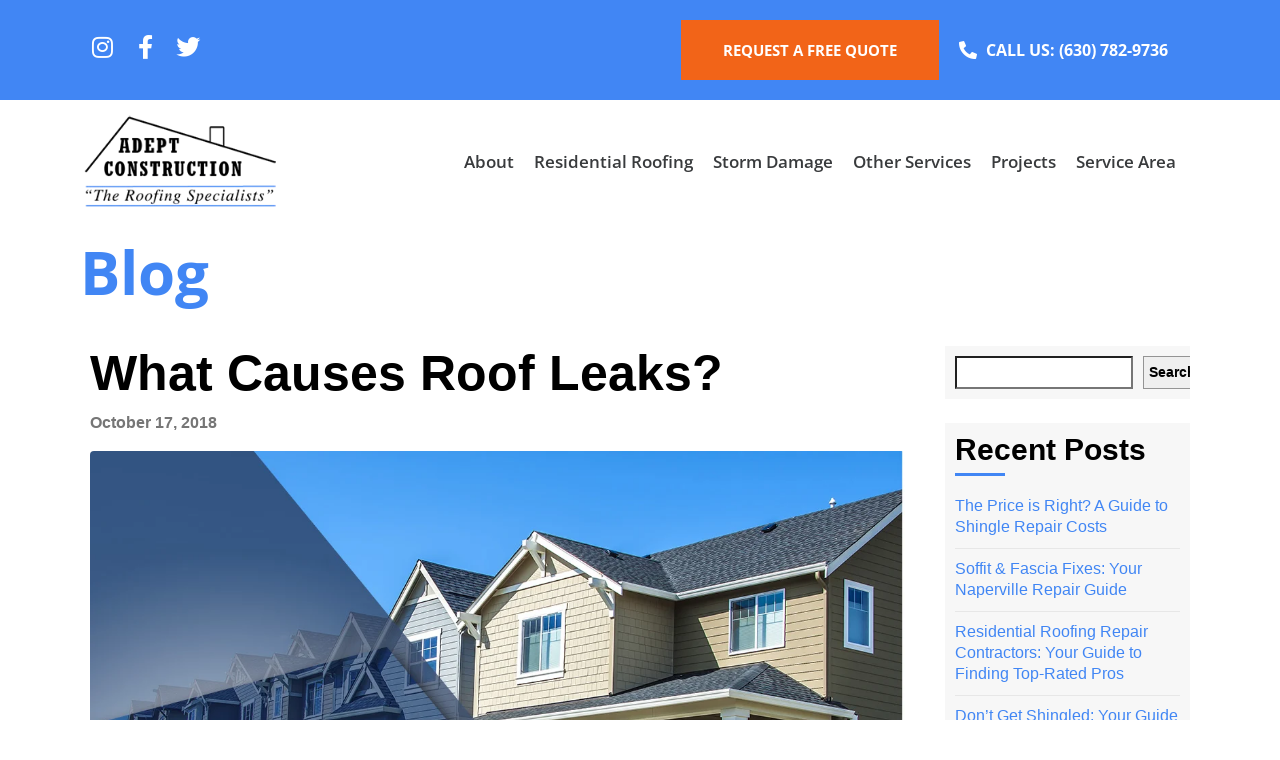

--- FILE ---
content_type: text/html; charset=UTF-8
request_url: https://excellentroofs.com/blog/roofing-contractors-naperville/what-causes-roof-leaks/
body_size: 34731
content:
<!DOCTYPE html><html lang="en-US"><head ><meta charset="UTF-8" /><meta name="viewport" content="width=device-width, initial-scale=1" /><meta name='robots' content='index, follow, max-image-preview:large, max-snippet:-1, max-video-preview:-1' /><title>What Causes Roof Leaks? | Adept Construction</title><link rel="canonical" href="https://excellentroofs.com/blog/roofing-contractors-naperville/what-causes-roof-leaks/" /><meta property="og:locale" content="en_US" /><meta property="og:type" content="article" /><meta property="og:title" content="What Causes Roof Leaks? | Adept Construction" /><meta property="og:description" content="If you&#8217;re like many homeowners, you depend on your roof to protect your home and everything within it from the elements. Typically, your roof fulfills this critical role, acting as a steadfast shield against the external environment, safeguarding your family, belongings, and pets. However, roofs that are aging, worn out, or improperly installed may require [&hellip;]" /><meta property="og:url" content="https://excellentroofs.com/blog/roofing-contractors-naperville/what-causes-roof-leaks/" /><meta property="og:site_name" content="Adept Construction" /><meta property="article:publisher" content="https://www.facebook.com/theroofingspecialists/" /><meta property="article:published_time" content="2018-10-17T21:54:32+00:00" /><meta property="article:modified_time" content="2025-04-03T13:23:21+00:00" /><meta property="og:image" content="https://excellentroofs.com/wp-content/uploads/2018/10/What-Causes-Roof-Leaks-5bce0136a226f.jpg" /><meta property="og:image:width" content="1200" /><meta property="og:image:height" content="628" /><meta property="og:image:type" content="image/jpeg" /><meta name="author" content="Gerry Michaels" /><meta name="twitter:card" content="summary_large_image" /><meta name="twitter:creator" content="@naper_roofing" /><meta name="twitter:site" content="@naper_roofing" /><meta name="twitter:label1" content="Written by" /><meta name="twitter:data1" content="Gerry Michaels" /><meta name="twitter:label2" content="Est. reading time" /><meta name="twitter:data2" content="2 minutes" /> <script type="application/ld+json" class="yoast-schema-graph">{"@context":"https://schema.org","@graph":[{"@type":"Article","@id":"https://excellentroofs.com/blog/roofing-contractors-naperville/what-causes-roof-leaks/#article","isPartOf":{"@id":"https://excellentroofs.com/blog/roofing-contractors-naperville/what-causes-roof-leaks/"},"author":{"name":"Gerry Michaels","@id":"https://excellentroofs.com/#/schema/person/5e05e55a438cf5e234622705995a2f41"},"headline":"What Causes Roof Leaks?","datePublished":"2018-10-17T21:54:32+00:00","dateModified":"2025-04-03T13:23:21+00:00","mainEntityOfPage":{"@id":"https://excellentroofs.com/blog/roofing-contractors-naperville/what-causes-roof-leaks/"},"wordCount":465,"publisher":{"@id":"https://excellentroofs.com/#organization"},"image":{"@id":"https://excellentroofs.com/blog/roofing-contractors-naperville/what-causes-roof-leaks/#primaryimage"},"thumbnailUrl":"https://excellentroofs.com/wp-content/uploads/2018/10/What-Causes-Roof-Leaks-5bce0136a226f.jpg","keywords":["Adept Construction","Asphalt Shingle Roofing","Cedar Shake Roofing","Composite Roofs","Flat Roofing","Local Roofers","Roof Installation","Roof Repair","Roof Replacement","Roofing Company","Seamless Gutters","Vinyl Siding Installation"],"articleSection":["Roofing Contractors Naperville"],"inLanguage":"en-US"},{"@type":"WebPage","@id":"https://excellentroofs.com/blog/roofing-contractors-naperville/what-causes-roof-leaks/","url":"https://excellentroofs.com/blog/roofing-contractors-naperville/what-causes-roof-leaks/","name":"What Causes Roof Leaks? | Adept Construction","isPartOf":{"@id":"https://excellentroofs.com/#website"},"primaryImageOfPage":{"@id":"https://excellentroofs.com/blog/roofing-contractors-naperville/what-causes-roof-leaks/#primaryimage"},"image":{"@id":"https://excellentroofs.com/blog/roofing-contractors-naperville/what-causes-roof-leaks/#primaryimage"},"thumbnailUrl":"https://excellentroofs.com/wp-content/uploads/2018/10/What-Causes-Roof-Leaks-5bce0136a226f.jpg","datePublished":"2018-10-17T21:54:32+00:00","dateModified":"2025-04-03T13:23:21+00:00","breadcrumb":{"@id":"https://excellentroofs.com/blog/roofing-contractors-naperville/what-causes-roof-leaks/#breadcrumb"},"inLanguage":"en-US","potentialAction":[{"@type":"ReadAction","target":["https://excellentroofs.com/blog/roofing-contractors-naperville/what-causes-roof-leaks/"]}]},{"@type":"ImageObject","inLanguage":"en-US","@id":"https://excellentroofs.com/blog/roofing-contractors-naperville/what-causes-roof-leaks/#primaryimage","url":"https://excellentroofs.com/wp-content/uploads/2018/10/What-Causes-Roof-Leaks-5bce0136a226f.jpg","contentUrl":"https://excellentroofs.com/wp-content/uploads/2018/10/What-Causes-Roof-Leaks-5bce0136a226f.jpg","width":1200,"height":628},{"@type":"BreadcrumbList","@id":"https://excellentroofs.com/blog/roofing-contractors-naperville/what-causes-roof-leaks/#breadcrumb","itemListElement":[{"@type":"ListItem","position":1,"name":"Home","item":"https://excellentroofs.com/"},{"@type":"ListItem","position":2,"name":"What Causes Roof Leaks?"}]},{"@type":"WebSite","@id":"https://excellentroofs.com/#website","url":"https://excellentroofs.com/","name":"Adept Construction","description":"","publisher":{"@id":"https://excellentroofs.com/#organization"},"potentialAction":[{"@type":"SearchAction","target":{"@type":"EntryPoint","urlTemplate":"https://excellentroofs.com/?s={search_term_string}"},"query-input":{"@type":"PropertyValueSpecification","valueRequired":true,"valueName":"search_term_string"}}],"inLanguage":"en-US"},{"@type":"Organization","@id":"https://excellentroofs.com/#organization","name":"Adept Construction","url":"https://excellentroofs.com/","logo":{"@type":"ImageObject","inLanguage":"en-US","@id":"https://excellentroofs.com/#/schema/logo/image/","url":"https://excellentroofs.com/wp-content/uploads/2023/01/Adept-Logo-Color.png","contentUrl":"https://excellentroofs.com/wp-content/uploads/2023/01/Adept-Logo-Color.png","width":250,"height":128,"caption":"Adept Construction"},"image":{"@id":"https://excellentroofs.com/#/schema/logo/image/"},"sameAs":["https://www.facebook.com/theroofingspecialists/","https://x.com/naper_roofing","https://www.instagram.com/adeptconstructioninc/"]},{"@type":"Person","@id":"https://excellentroofs.com/#/schema/person/5e05e55a438cf5e234622705995a2f41","name":"Gerry Michaels","image":{"@type":"ImageObject","inLanguage":"en-US","@id":"https://excellentroofs.com/#/schema/person/image/","url":"https://excellentroofs.com/wp-content/litespeed/avatar/0dace6746d0598a7139469978a8892d4.jpg?ver=1768809603","contentUrl":"https://excellentroofs.com/wp-content/litespeed/avatar/0dace6746d0598a7139469978a8892d4.jpg?ver=1768809603","caption":"Gerry Michaels"},"description":"Gerald Michaels, Owner and Founder of Adept Construction, Inc., has worked in the roofing and residential construction industry for over 35 years, establishing his own company in 1996 which focuses on residential roofing, siding, gutters, soffit &amp; fascia. His experience and knowledge stem from his collection of years working hands-on in the field, his continual self-education, as well as managing and overseeing thousands of successful projects. Gerry is passionate about ensuring his customers’ full satisfaction by completing each project with quality craftsmanship and care. He meets with each customer personally to discuss their project and provide educated, thorough solutions for the issues they may be experiencing with their home. This all is exemplified by customers’ raving reviews and an A+ Better Business Bureau rating where his company, Adept Construction, has been accredited since 2003. Outside of work, Gerry’s favorite activity is spending time with his wife, children, and fur covered friends. He has a great sense of humor accompanied by an infectious laugh. He also enjoys using his cooking skills in the kitchen as well as going on outdoor adventures and playing arcade, board, or card games with his family.","url":"https://excellentroofs.com/author/gmichaels/"}]}</script> <link rel='dns-prefetch' href='//maps.google.com' /><link rel="alternate" type="application/rss+xml" title="Adept Construction &raquo; Feed" href="https://excellentroofs.com/feed/" /><link rel="alternate" title="oEmbed (JSON)" type="application/json+oembed" href="https://excellentroofs.com/wp-json/oembed/1.0/embed?url=https%3A%2F%2Fexcellentroofs.com%2Fblog%2Froofing-contractors-naperville%2Fwhat-causes-roof-leaks%2F" /><link rel="alternate" title="oEmbed (XML)" type="text/xml+oembed" href="https://excellentroofs.com/wp-json/oembed/1.0/embed?url=https%3A%2F%2Fexcellentroofs.com%2Fblog%2Froofing-contractors-naperville%2Fwhat-causes-roof-leaks%2F&#038;format=xml" /><style id='wp-img-auto-sizes-contain-inline-css' type='text/css'>img:is([sizes=auto i],[sizes^="auto," i]){contain-intrinsic-size:3000px 1500px}
/*# sourceURL=wp-img-auto-sizes-contain-inline-css */</style><link data-optimized="2" rel="stylesheet" href="https://excellentroofs.com/wp-content/litespeed/css/4620483cda4f67dea79fd24c6d03bf85.css?ver=ca335" /><style id='classic-theme-styles-inline-css' type='text/css'>/*! This file is auto-generated */
.wp-block-button__link{color:#fff;background-color:#32373c;border-radius:9999px;box-shadow:none;text-decoration:none;padding:calc(.667em + 2px) calc(1.333em + 2px);font-size:1.125em}.wp-block-file__button{background:#32373c;color:#fff;text-decoration:none}
/*# sourceURL=/wp-includes/css/classic-themes.min.css */</style> <script id="jquery-core-js-extra" type="litespeed/javascript">var pp={"ajax_url":"https://excellentroofs.com/wp-admin/admin-ajax.php"}</script> <script type="litespeed/javascript" data-src="https://excellentroofs.com/wp-includes/js/jquery/jquery.min.js" id="jquery-core-js"></script> <link rel="https://api.w.org/" href="https://excellentroofs.com/wp-json/" /><link rel="alternate" title="JSON" type="application/json" href="https://excellentroofs.com/wp-json/wp/v2/posts/363" /><link rel="EditURI" type="application/rsd+xml" title="RSD" href="https://excellentroofs.com/xmlrpc.php?rsd" /><meta name="generator" content="WordPress 6.9" /><link rel='shortlink' href='https://excellentroofs.com/?p=363' /> <script type="litespeed/javascript" data-src="https://analytics.ahrefs.com/analytics.js" data-key="a01cmtxVYD3jddcHOI6IFw"></script> <meta name="generator" content="Elementor 3.32.3; features: additional_custom_breakpoints; settings: css_print_method-external, google_font-enabled, font_display-swap">
 <script type="litespeed/javascript">(function(w,d,s,l,i){w[l]=w[l]||[];w[l].push({'gtm.start':new Date().getTime(),event:'gtm.js'});var f=d.getElementsByTagName(s)[0],j=d.createElement(s),dl=l!='dataLayer'?'&l='+l:'';j.async=!0;j.src='https://www.googletagmanager.com/gtm.js?id='+i+dl;f.parentNode.insertBefore(j,f)})(window,document,'script','dataLayer','GTM-KPVQS8N')</script>  <script type="litespeed/javascript">!function(f,b,e,v,n,t,s){if(f.fbq)return;n=f.fbq=function(){n.callMethod?n.callMethod.apply(n,arguments):n.queue.push(arguments)};if(!f._fbq)f._fbq=n;n.push=n;n.loaded=!0;n.version='2.0';n.queue=[];t=b.createElement(e);t.async=!0;t.src=v;s=b.getElementsByTagName(e)[0];s.parentNode.insertBefore(t,s)}(window,document,'script','https://connect.facebook.net/en_US/fbevents.js');fbq('init','1445561902870775');fbq('track','PageView')</script> <noscript>
<img height="1" width="1"
src="https://www.facebook.com/tr?id=1445561902870775&ev=PageView
&noscript=1"/>
</noscript>
<style>.e-con.e-parent:nth-of-type(n+4):not(.e-lazyloaded):not(.e-no-lazyload),
				.e-con.e-parent:nth-of-type(n+4):not(.e-lazyloaded):not(.e-no-lazyload) * {
					background-image: none !important;
				}
				@media screen and (max-height: 1024px) {
					.e-con.e-parent:nth-of-type(n+3):not(.e-lazyloaded):not(.e-no-lazyload),
					.e-con.e-parent:nth-of-type(n+3):not(.e-lazyloaded):not(.e-no-lazyload) * {
						background-image: none !important;
					}
				}
				@media screen and (max-height: 640px) {
					.e-con.e-parent:nth-of-type(n+2):not(.e-lazyloaded):not(.e-no-lazyload),
					.e-con.e-parent:nth-of-type(n+2):not(.e-lazyloaded):not(.e-no-lazyload) * {
						background-image: none !important;
					}
				}</style><link rel="icon" href="https://excellentroofs.com/wp-content/uploads/2023/04/cropped-Adept-Construction-Favicon-1-32x32.png" sizes="32x32" /><link rel="icon" href="https://excellentroofs.com/wp-content/uploads/2023/04/cropped-Adept-Construction-Favicon-1-192x192.png" sizes="192x192" /><link rel="apple-touch-icon" href="https://excellentroofs.com/wp-content/uploads/2023/04/cropped-Adept-Construction-Favicon-1-180x180.png" /><meta name="msapplication-TileImage" content="https://excellentroofs.com/wp-content/uploads/2023/04/cropped-Adept-Construction-Favicon-1-270x270.png" /><style type="text/css" id="wp-custom-css">.slider-1 .swiper-container-autoheight .swiper-wrapper {align-items: inherit!important;height:650px!important;}

.slider-1 .pp-info-box-carousel-wrap .swiper-wrapper .swiper-slide .pp-info-box {height: 100%!important;}</style></head><body class="wp-singular post-template-default single single-post postid-363 single-format-standard wp-custom-logo wp-theme-jupiterx wp-child-theme-jupiterx-child no-js sp-easy-accordion-enabled elementor-default elementor-kit-6 jupiterx-post-template-1" itemscope="itemscope" itemtype="http://schema.org/WebPage">			<button type="button"  aria-controls="rmp-container-70" aria-label="Menu Trigger" id="rmp_menu_trigger-70"  class="rmp_menu_trigger rmp-menu-trigger-boring">
<span class="rmp-trigger-box">
<span class="responsive-menu-pro-inner"></span>
</span>
</button><div id="rmp-container-70" class="rmp-container rmp-container rmp-slide-left"><div id="rmp-menu-title-70" class="rmp-menu-title">
<a href="https:/" target="_self" class="rmp-menu-title-link" id="rmp-menu-title-link">
<img data-lazyloaded="1" src="[data-uri]" class="rmp-menu-title-image" data-src="http://excellentroofs.com/wp-content/uploads/2023/04/Adept-Logo-White.png" alt="" width="100" height="100" /><span></span>					</a></div><div id="rmp-menu-additional-content-70" class="rmp-menu-additional-content">
<a href="tel:+16307966783"  class="mobile-call">call us</a></div><div id="rmp-menu-wrap-70" class="rmp-menu-wrap"><ul id="rmp-menu-70" class="rmp-menu" role="menubar" aria-label="mobile menu"><li id="rmp-menu-item-129" class=" menu-item menu-item-type-post_type menu-item-object-page menu-item-has-children rmp-menu-item rmp-menu-item-has-children rmp-menu-top-level-item" role="none"><a  href="https://excellentroofs.com/about-us/"  class="rmp-menu-item-link"  role="menuitem"  >About<div class="rmp-menu-subarrow">▼</div></a><ul aria-label="About"
role="menu" data-depth="2"
class="rmp-submenu rmp-submenu-depth-1"><li id="rmp-menu-item-133" class=" menu-item menu-item-type-post_type menu-item-object-page rmp-menu-item rmp-menu-sub-level-item" role="none"><a  href="https://excellentroofs.com/why-choose-us/"  class="rmp-menu-item-link"  role="menuitem"  >Why Choose Us</a></li><li id="rmp-menu-item-679" class=" menu-item menu-item-type-post_type menu-item-object-page rmp-menu-item rmp-menu-sub-level-item" role="none"><a  href="https://excellentroofs.com/blog/"  class="rmp-menu-item-link"  role="menuitem"  >Blog</a></li><li id="rmp-menu-item-1005" class=" menu-item menu-item-type-post_type menu-item-object-page rmp-menu-item rmp-menu-sub-level-item" role="none"><a  href="https://excellentroofs.com/faqs/"  class="rmp-menu-item-link"  role="menuitem"  >FAQs</a></li><li id="rmp-menu-item-131" class=" menu-item menu-item-type-post_type menu-item-object-page rmp-menu-item rmp-menu-sub-level-item" role="none"><a  href="https://excellentroofs.com/testimonials/"  class="rmp-menu-item-link"  role="menuitem"  >Testimonials</a></li></ul></li><li id="rmp-menu-item-260" class=" menu-item menu-item-type-post_type menu-item-object-page menu-item-has-children rmp-menu-item rmp-menu-item-has-children rmp-menu-top-level-item" role="none"><a  href="https://excellentroofs.com/services/residential-roofing/"  class="rmp-menu-item-link"  role="menuitem"  >Residential Roofing<div class="rmp-menu-subarrow">▼</div></a><ul aria-label="Residential Roofing"
role="menu" data-depth="2"
class="rmp-submenu rmp-submenu-depth-1"><li id="rmp-menu-item-116" class=" menu-item menu-item-type-post_type menu-item-object-page rmp-menu-item rmp-menu-sub-level-item" role="none"><a  href="https://excellentroofs.com/services/roof-repairs/"  class="rmp-menu-item-link"  role="menuitem"  >Roof Repairs</a></li><li id="rmp-menu-item-110" class=" menu-item menu-item-type-post_type menu-item-object-page rmp-menu-item rmp-menu-sub-level-item" role="none"><a  href="https://excellentroofs.com/services/roof-installation/"  class="rmp-menu-item-link"  role="menuitem"  >Roof Installation</a></li><li id="rmp-menu-item-258" class=" menu-item menu-item-type-post_type menu-item-object-page rmp-menu-item rmp-menu-sub-level-item" role="none"><a  href="https://excellentroofs.com/services/roof-replacement/"  class="rmp-menu-item-link"  role="menuitem"  >Roof Replacement</a></li><li id="rmp-menu-item-301" class=" menu-item menu-item-type-post_type menu-item-object-page rmp-menu-item rmp-menu-sub-level-item" role="none"><a  href="https://excellentroofs.com/roofing-systems/"  class="rmp-menu-item-link"  role="menuitem"  >Roofing Systems</a></li><li id="rmp-menu-item-1092" class=" menu-item menu-item-type-post_type menu-item-object-page rmp-menu-item rmp-menu-sub-level-item" role="none"><a  href="https://excellentroofs.com/services/handyman-roofing-repair-near-me/"  class="rmp-menu-item-link"  role="menuitem"  >Handyman Roofing</a></li></ul></li><li id="rmp-menu-item-151" class=" menu-item menu-item-type-post_type menu-item-object-page rmp-menu-item rmp-menu-top-level-item" role="none"><a  href="https://excellentroofs.com/storm-damage/"  class="rmp-menu-item-link"  role="menuitem"  >Storm Damage</a></li><li id="rmp-menu-item-248" class=" menu-item menu-item-type-post_type menu-item-object-page menu-item-has-children rmp-menu-item rmp-menu-item-has-children rmp-menu-top-level-item" role="none"><a  href="https://excellentroofs.com/services/"  class="rmp-menu-item-link"  role="menuitem"  >Other Services<div class="rmp-menu-subarrow">▼</div></a><ul aria-label="Other Services"
role="menu" data-depth="2"
class="rmp-submenu rmp-submenu-depth-1"><li id="rmp-menu-item-121" class=" menu-item menu-item-type-post_type menu-item-object-page rmp-menu-item rmp-menu-sub-level-item" role="none"><a  href="https://excellentroofs.com/services/siding/"  class="rmp-menu-item-link"  role="menuitem"  >Siding</a></li><li id="rmp-menu-item-124" class=" menu-item menu-item-type-post_type menu-item-object-page rmp-menu-item rmp-menu-sub-level-item" role="none"><a  href="https://excellentroofs.com/services/gutters/"  class="rmp-menu-item-link"  role="menuitem"  >Gutters</a></li><li id="rmp-menu-item-165" class=" menu-item menu-item-type-post_type menu-item-object-page rmp-menu-item rmp-menu-sub-level-item" role="none"><a  href="https://excellentroofs.com/services/commercial-roofing/"  class="rmp-menu-item-link"  role="menuitem"  >Commercial Roofing</a></li></ul></li><li id="rmp-menu-item-259" class=" menu-item menu-item-type-post_type menu-item-object-page menu-item-has-children rmp-menu-item rmp-menu-item-has-children rmp-menu-top-level-item" role="none"><a  href="https://excellentroofs.com/projects/"  class="rmp-menu-item-link"  role="menuitem"  >Projects<div class="rmp-menu-subarrow">▼</div></a><ul aria-label="Projects"
role="menu" data-depth="2"
class="rmp-submenu rmp-submenu-depth-1"><li id="rmp-menu-item-736" class=" menu-item menu-item-type-post_type menu-item-object-page rmp-menu-item rmp-menu-sub-level-item" role="none"><a  href="https://excellentroofs.com/view-our-projects/"  class="rmp-menu-item-link"  role="menuitem"  >Our Work</a></li><li id="rmp-menu-item-737" class=" menu-item menu-item-type-custom menu-item-object-custom rmp-menu-item rmp-menu-sub-level-item" role="none"><a  href="https:/projects/"  class="rmp-menu-item-link"  role="menuitem"  >Gallery</a></li></ul></li><li id="rmp-menu-item-19" class=" menu-item menu-item-type-post_type menu-item-object-page rmp-menu-item rmp-menu-top-level-item" role="none"><a  href="https://excellentroofs.com/service-area/"  class="rmp-menu-item-link"  role="menuitem"  >Service Area</a></li><li id="rmp-menu-item-782" class=" menu-item menu-item-type-post_type menu-item-object-page rmp-menu-item rmp-menu-top-level-item" role="none"><a  href="https://excellentroofs.com/contact-us/"  class="rmp-menu-item-link"  role="menuitem"  >Contact Us</a></li></ul></div></div>
<noscript><iframe data-lazyloaded="1" src="about:blank" data-litespeed-src="https://www.googletagmanager.com/ns.html?id=GTM-KPVQS8N"
height="0" width="0" style="display:none;visibility:hidden"></iframe></noscript><a class="jupiterx-a11y jupiterx-a11y-skip-navigation-link" href="#jupiterx-main">Skip to content</a><div class="jupiterx-site"><header class="jupiterx-header" data-jupiterx-settings="{&quot;breakpoint&quot;:&quot;767.98&quot;,&quot;behavior&quot;:&quot;&quot;}" role="banner" itemscope="itemscope" itemtype="http://schema.org/WPHeader"><div data-elementor-type="header" data-elementor-id="10" class="elementor elementor-10 elementor-location-header" data-elementor-post-type="elementor_library"><section class="elementor-section elementor-top-section elementor-element elementor-element-c121657 elementor-section-content-middle elementor-section-boxed elementor-section-height-default elementor-section-height-default" data-id="c121657" data-element_type="section" data-settings="{&quot;background_background&quot;:&quot;classic&quot;}"><div class="elementor-container elementor-column-gap-default"><div class="elementor-column elementor-col-100 elementor-top-column elementor-element elementor-element-95aed47" data-id="95aed47" data-element_type="column"><div class="elementor-widget-wrap elementor-element-populated"><section class="elementor-section elementor-inner-section elementor-element elementor-element-ec0859e elementor-section-content-middle elementor-section-boxed elementor-section-height-default elementor-section-height-default" data-id="ec0859e" data-element_type="section"><div class="elementor-container elementor-column-gap-default"><div class="elementor-column elementor-col-33 elementor-inner-column elementor-element elementor-element-f3d4bff" data-id="f3d4bff" data-element_type="column"><div class="elementor-widget-wrap elementor-element-populated"><div class="elementor-element elementor-element-2c1a2e9 e-grid-align-left elementor-shape-square e-grid-align-mobile-center elementor-grid-0 elementor-widget elementor-widget-social-icons" data-id="2c1a2e9" data-element_type="widget" data-widget_type="social-icons.default"><div class="elementor-widget-container"><div class="elementor-social-icons-wrapper elementor-grid" role="list">
<span class="elementor-grid-item" role="listitem">
<a class="elementor-icon elementor-social-icon elementor-social-icon-instagram elementor-repeater-item-92b06cc" href="https://www.instagram.com/adeptconstructioninc/" target="_blank">
<span class="elementor-screen-only">Instagram</span>
<i aria-hidden="true" class="fab fa-instagram"></i>					</a>
</span>
<span class="elementor-grid-item" role="listitem">
<a class="elementor-icon elementor-social-icon elementor-social-icon-facebook-f elementor-repeater-item-8ca0390" href="https://www.facebook.com/theroofingspecialists/" target="_blank">
<span class="elementor-screen-only">Facebook-f</span>
<i aria-hidden="true" class="fab fa-facebook-f"></i>					</a>
</span>
<span class="elementor-grid-item" role="listitem">
<a class="elementor-icon elementor-social-icon elementor-social-icon-twitter elementor-repeater-item-7cc975b" href="https://twitter.com/naper_roofing" target="_blank">
<span class="elementor-screen-only">Twitter</span>
<i aria-hidden="true" class="fab fa-twitter"></i>					</a>
</span></div></div></div></div></div><div class="elementor-column elementor-col-33 elementor-inner-column elementor-element elementor-element-26b7e6b" data-id="26b7e6b" data-element_type="column"><div class="elementor-widget-wrap elementor-element-populated"><div class="elementor-element elementor-element-817ea3c pp-buttons-halign-right pp-buttons-halign-mobile-center btn-grp center pp-buttons-valign-middle pp-buttons-stack-none elementor-widget elementor-widget-pp-buttons" data-id="817ea3c" data-element_type="widget" data-widget_type="pp-buttons.default"><div class="elementor-widget-container"><div class="pp-buttons-group">
<a href="https:/contact-us/" class="pp-button elementor-button elementor-size-sm elementor-repeater-item-b54e55d "><div class="pp-button-content-wrapper">
<span class="pp-button-content-inner pp-icon-before">
<span class="pp-button-title">
Request A Free Quote								</span>
</span></div>
</a></div></div></div></div></div><div class="elementor-column elementor-col-33 elementor-inner-column elementor-element elementor-element-ae9a379" data-id="ae9a379" data-element_type="column"><div class="elementor-widget-wrap elementor-element-populated"><div class="elementor-element elementor-element-d4e8de3 elementor-mobile-align-center elementor-icon-list--layout-traditional elementor-list-item-link-full_width elementor-widget elementor-widget-icon-list" data-id="d4e8de3" data-element_type="widget" data-widget_type="icon-list.default"><div class="elementor-widget-container"><ul class="elementor-icon-list-items"><li class="elementor-icon-list-item">
<a href="tel:630-782-9736"><span class="elementor-icon-list-icon">
<i aria-hidden="true" class="fas fa-phone-alt"></i>						</span>
<span class="elementor-icon-list-text">Call Us: <span class="phone-no">(630) 782-9736</span></span>
</a></li></ul></div></div></div></div></div></section></div></div></div></section><section class="elementor-section elementor-top-section elementor-element elementor-element-cf00125 header-main elementor-section-boxed elementor-section-height-default elementor-section-height-default" data-id="cf00125" data-element_type="section" data-settings="{&quot;background_background&quot;:&quot;classic&quot;}"><div class="elementor-container elementor-column-gap-default"><div class="elementor-column elementor-col-100 elementor-top-column elementor-element elementor-element-545ef0f" data-id="545ef0f" data-element_type="column"><div class="elementor-widget-wrap elementor-element-populated"><section class="elementor-section elementor-inner-section elementor-element elementor-element-793f7eb elementor-section-content-middle elementor-section-boxed elementor-section-height-default elementor-section-height-default" data-id="793f7eb" data-element_type="section"><div class="elementor-container elementor-column-gap-default"><div class="elementor-column elementor-col-33 elementor-inner-column elementor-element elementor-element-12062bf" data-id="12062bf" data-element_type="column"><div class="elementor-widget-wrap elementor-element-populated"><div class="elementor-element elementor-element-31de8a6 elementor-widget elementor-widget-theme-site-logo elementor-widget-image" data-id="31de8a6" data-element_type="widget" data-widget_type="theme-site-logo.default"><div class="elementor-widget-container">
<a href="https://excellentroofs.com">
<img data-lazyloaded="1" src="[data-uri]" width="250" height="128" data-src="https://excellentroofs.com/wp-content/uploads/2023/01/Adept-Logo-Color.png" class="attachment-full size-full wp-image-792" alt="roofing contractor near me" />				</a></div></div></div></div><div class="elementor-column elementor-col-66 elementor-inner-column elementor-element elementor-element-c7a3e41 elementor-hidden-tablet elementor-hidden-mobile" data-id="c7a3e41" data-element_type="column"><div class="elementor-widget-wrap elementor-element-populated"><div class="elementor-element elementor-element-8fcf088 elementor-nav-menu__align-end elementor-nav-menu--dropdown-none elementor-widget elementor-widget-nav-menu" data-id="8fcf088" data-element_type="widget" data-settings="{&quot;layout&quot;:&quot;horizontal&quot;,&quot;submenu_icon&quot;:{&quot;value&quot;:&quot;&lt;i class=\&quot;fas fa-caret-down\&quot;&gt;&lt;\/i&gt;&quot;,&quot;library&quot;:&quot;fa-solid&quot;}}" data-widget_type="nav-menu.default"><div class="elementor-widget-container"><nav aria-label="Menu" class="elementor-nav-menu--main elementor-nav-menu__container elementor-nav-menu--layout-horizontal e--pointer-text e--animation-none"><ul id="menu-1-8fcf088" class="elementor-nav-menu"><li class="menu-item menu-item-type-post_type menu-item-object-page menu-item-has-children menu-item-129"><a href="https://excellentroofs.com/about-us/" class="elementor-item">About</a><ul class="sub-menu elementor-nav-menu--dropdown"><li class="menu-item menu-item-type-post_type menu-item-object-page menu-item-133"><a href="https://excellentroofs.com/why-choose-us/" class="elementor-sub-item">Why Choose Us</a></li><li class="menu-item menu-item-type-post_type menu-item-object-page menu-item-679"><a href="https://excellentroofs.com/blog/" class="elementor-sub-item">Blog</a></li><li class="menu-item menu-item-type-post_type menu-item-object-page menu-item-1005"><a href="https://excellentroofs.com/faqs/" class="elementor-sub-item">FAQs</a></li><li class="menu-item menu-item-type-post_type menu-item-object-page menu-item-131"><a href="https://excellentroofs.com/testimonials/" class="elementor-sub-item">Testimonials</a></li></ul></li><li class="menu-item menu-item-type-post_type menu-item-object-page menu-item-has-children menu-item-260"><a href="https://excellentroofs.com/services/residential-roofing/" class="elementor-item">Residential Roofing</a><ul class="sub-menu elementor-nav-menu--dropdown"><li class="menu-item menu-item-type-post_type menu-item-object-page menu-item-116"><a href="https://excellentroofs.com/services/roof-repairs/" class="elementor-sub-item">Roof Repairs</a></li><li class="menu-item menu-item-type-post_type menu-item-object-page menu-item-110"><a href="https://excellentroofs.com/services/roof-installation/" class="elementor-sub-item">Roof Installation</a></li><li class="menu-item menu-item-type-post_type menu-item-object-page menu-item-258"><a href="https://excellentroofs.com/services/roof-replacement/" class="elementor-sub-item">Roof Replacement</a></li><li class="menu-item menu-item-type-post_type menu-item-object-page menu-item-301"><a href="https://excellentroofs.com/roofing-systems/" class="elementor-sub-item">Roofing Systems</a></li><li class="menu-item menu-item-type-post_type menu-item-object-page menu-item-1092"><a href="https://excellentroofs.com/services/handyman-roofing-repair-near-me/" class="elementor-sub-item">Handyman Roofing</a></li></ul></li><li class="menu-item menu-item-type-post_type menu-item-object-page menu-item-151"><a href="https://excellentroofs.com/storm-damage/" class="elementor-item">Storm Damage</a></li><li class="menu-item menu-item-type-post_type menu-item-object-page menu-item-has-children menu-item-248"><a href="https://excellentroofs.com/services/" class="elementor-item">Other Services</a><ul class="sub-menu elementor-nav-menu--dropdown"><li class="menu-item menu-item-type-post_type menu-item-object-page menu-item-121"><a href="https://excellentroofs.com/services/siding/" class="elementor-sub-item">Siding</a></li><li class="menu-item menu-item-type-post_type menu-item-object-page menu-item-124"><a href="https://excellentroofs.com/services/gutters/" class="elementor-sub-item">Gutters</a></li><li class="menu-item menu-item-type-post_type menu-item-object-page menu-item-165"><a href="https://excellentroofs.com/services/commercial-roofing/" class="elementor-sub-item">Commercial Roofing</a></li></ul></li><li class="menu-item menu-item-type-post_type menu-item-object-page menu-item-has-children menu-item-259"><a href="https://excellentroofs.com/projects/" class="elementor-item">Projects</a><ul class="sub-menu elementor-nav-menu--dropdown"><li class="menu-item menu-item-type-post_type menu-item-object-page menu-item-736"><a href="https://excellentroofs.com/view-our-projects/" class="elementor-sub-item">Our Work</a></li><li class="menu-item menu-item-type-custom menu-item-object-custom menu-item-737"><a href="https:/projects/" class="elementor-sub-item">Gallery</a></li></ul></li><li class="menu-item menu-item-type-post_type menu-item-object-page menu-item-19"><a href="https://excellentroofs.com/service-area/" class="elementor-item">Service Area</a></li><li class="menu-item menu-item-type-post_type menu-item-object-page menu-item-782"><a href="https://excellentroofs.com/contact-us/" class="elementor-item">Contact Us</a></li></ul></nav><nav class="elementor-nav-menu--dropdown elementor-nav-menu__container" aria-hidden="true"><ul id="menu-2-8fcf088" class="elementor-nav-menu"><li class="menu-item menu-item-type-post_type menu-item-object-page menu-item-has-children menu-item-129"><a href="https://excellentroofs.com/about-us/" class="elementor-item" tabindex="-1">About</a><ul class="sub-menu elementor-nav-menu--dropdown"><li class="menu-item menu-item-type-post_type menu-item-object-page menu-item-133"><a href="https://excellentroofs.com/why-choose-us/" class="elementor-sub-item" tabindex="-1">Why Choose Us</a></li><li class="menu-item menu-item-type-post_type menu-item-object-page menu-item-679"><a href="https://excellentroofs.com/blog/" class="elementor-sub-item" tabindex="-1">Blog</a></li><li class="menu-item menu-item-type-post_type menu-item-object-page menu-item-1005"><a href="https://excellentroofs.com/faqs/" class="elementor-sub-item" tabindex="-1">FAQs</a></li><li class="menu-item menu-item-type-post_type menu-item-object-page menu-item-131"><a href="https://excellentroofs.com/testimonials/" class="elementor-sub-item" tabindex="-1">Testimonials</a></li></ul></li><li class="menu-item menu-item-type-post_type menu-item-object-page menu-item-has-children menu-item-260"><a href="https://excellentroofs.com/services/residential-roofing/" class="elementor-item" tabindex="-1">Residential Roofing</a><ul class="sub-menu elementor-nav-menu--dropdown"><li class="menu-item menu-item-type-post_type menu-item-object-page menu-item-116"><a href="https://excellentroofs.com/services/roof-repairs/" class="elementor-sub-item" tabindex="-1">Roof Repairs</a></li><li class="menu-item menu-item-type-post_type menu-item-object-page menu-item-110"><a href="https://excellentroofs.com/services/roof-installation/" class="elementor-sub-item" tabindex="-1">Roof Installation</a></li><li class="menu-item menu-item-type-post_type menu-item-object-page menu-item-258"><a href="https://excellentroofs.com/services/roof-replacement/" class="elementor-sub-item" tabindex="-1">Roof Replacement</a></li><li class="menu-item menu-item-type-post_type menu-item-object-page menu-item-301"><a href="https://excellentroofs.com/roofing-systems/" class="elementor-sub-item" tabindex="-1">Roofing Systems</a></li><li class="menu-item menu-item-type-post_type menu-item-object-page menu-item-1092"><a href="https://excellentroofs.com/services/handyman-roofing-repair-near-me/" class="elementor-sub-item" tabindex="-1">Handyman Roofing</a></li></ul></li><li class="menu-item menu-item-type-post_type menu-item-object-page menu-item-151"><a href="https://excellentroofs.com/storm-damage/" class="elementor-item" tabindex="-1">Storm Damage</a></li><li class="menu-item menu-item-type-post_type menu-item-object-page menu-item-has-children menu-item-248"><a href="https://excellentroofs.com/services/" class="elementor-item" tabindex="-1">Other Services</a><ul class="sub-menu elementor-nav-menu--dropdown"><li class="menu-item menu-item-type-post_type menu-item-object-page menu-item-121"><a href="https://excellentroofs.com/services/siding/" class="elementor-sub-item" tabindex="-1">Siding</a></li><li class="menu-item menu-item-type-post_type menu-item-object-page menu-item-124"><a href="https://excellentroofs.com/services/gutters/" class="elementor-sub-item" tabindex="-1">Gutters</a></li><li class="menu-item menu-item-type-post_type menu-item-object-page menu-item-165"><a href="https://excellentroofs.com/services/commercial-roofing/" class="elementor-sub-item" tabindex="-1">Commercial Roofing</a></li></ul></li><li class="menu-item menu-item-type-post_type menu-item-object-page menu-item-has-children menu-item-259"><a href="https://excellentroofs.com/projects/" class="elementor-item" tabindex="-1">Projects</a><ul class="sub-menu elementor-nav-menu--dropdown"><li class="menu-item menu-item-type-post_type menu-item-object-page menu-item-736"><a href="https://excellentroofs.com/view-our-projects/" class="elementor-sub-item" tabindex="-1">Our Work</a></li><li class="menu-item menu-item-type-custom menu-item-object-custom menu-item-737"><a href="https:/projects/" class="elementor-sub-item" tabindex="-1">Gallery</a></li></ul></li><li class="menu-item menu-item-type-post_type menu-item-object-page menu-item-19"><a href="https://excellentroofs.com/service-area/" class="elementor-item" tabindex="-1">Service Area</a></li><li class="menu-item menu-item-type-post_type menu-item-object-page menu-item-782"><a href="https://excellentroofs.com/contact-us/" class="elementor-item" tabindex="-1">Contact Us</a></li></ul></nav></div></div></div></div></div></section></div></div></div></section></div></header><main id="jupiterx-main" class="jupiterx-main"><div class="jupiterx-main-header jupiterx-main-header-custom"><div data-elementor-type="section" data-elementor-id="484" class="elementor elementor-484" data-elementor-post-type="elementor_library"><section class="elementor-section elementor-top-section elementor-element elementor-element-3b31d569 elementor-section-boxed elementor-section-height-default elementor-section-height-default" data-id="3b31d569" data-element_type="section" data-settings="{&quot;background_background&quot;:&quot;classic&quot;}"><div class="elementor-container elementor-column-gap-default"><div class="elementor-column elementor-col-100 elementor-top-column elementor-element elementor-element-15300847" data-id="15300847" data-element_type="column"><div class="elementor-widget-wrap elementor-element-populated"><div class="elementor-element elementor-element-bb62a74 elementor-widget elementor-widget-heading" data-id="bb62a74" data-element_type="widget" data-widget_type="heading.default"><div class="elementor-widget-container"><h1 class="elementor-heading-title elementor-size-default">Blog</h1></div></div></div></div></div></section></div></div><div class="jupiterx-main-content"><div class="container"><div class="row"><div id="jupiterx-primary" class="jupiterx-primary col-lg-9"><div class="jupiterx-content" role="main" itemprop="mainEntityOfPage" itemscope="itemscope" itemtype="http://schema.org/Blog"><article id="363" class="jupiterx-post post-363 post type-post status-publish format-standard has-post-thumbnail hentry category-roofing-contractors-naperville tag-adept-construction tag-asphalt-shingle-roofing tag-cedar-shake-roofing tag-composite-roofs tag-flat-roofing tag-local-roofers tag-roof-installation tag-roof-repair tag-roof-replacement tag-roofing-company tag-seamless-gutters tag-vinyl-siding-installation" itemscope="itemscope" itemtype="http://schema.org/BlogPosting" itemprop="blogPost"><header class="jupiterx-post-header"><h1 class="jupiterx-post-title" itemprop="headline">What Causes Roof Leaks?</h1><ul class="jupiterx-post-meta list-inline"><li class="jupiterx-post-meta-date list-inline-item"><span >Posted on </span><time datetime="2018-10-17T17:54:32-04:00" itemprop="datePublished">October 17, 2018</time></li><li class="jupiterx-post-meta-categories list-inline-item"><span >In </span><a href="https://excellentroofs.com/category/blog/roofing-contractors-naperville/" rel="category">Roofing Contractors Naperville</a></li></ul></header><div class="jupiterx-post-body" itemprop="articleBody"><div class="jupiterx-post-image"><picture ><source media="(max-width: 480px)" srcset="https://excellentroofs.com/wp-content/uploads/jupiterx/images/What-Causes-Roof-Leaks-5bce0136a226f-95e01b1.jpg"/><source media="(max-width: 800px)" srcset="https://excellentroofs.com/wp-content/uploads/jupiterx/images/What-Causes-Roof-Leaks-5bce0136a226f-1c84bf1.jpg"/><img data-lazyloaded="1" src="[data-uri]" width="1200" height="628" data-src="https://excellentroofs.com/wp-content/uploads/2018/10/What-Causes-Roof-Leaks-5bce0136a226f.jpg" alt="" itemprop="image"/></picture></div><div class="jupiterx-post-content clearfix" itemprop="text"><p class="" data-start="0" data-end="281">If you&#8217;re like many homeowners, you depend on your roof to protect your home and everything within it from the elements. Typically, your roof fulfills this critical role, acting as a steadfast shield against the external environment, safeguarding your family, belongings, and pets.</p><p class="" data-start="283" data-end="543">However, roofs that are aging, worn out, or improperly installed may require maintenance to continue providing adequate protection. Even a small leak can eventually lead to significant damage, often going unnoticed until extensive, costly repairs are required.</p><p class="" data-start="545" data-end="813">Proactively addressing roof issues is crucial. Identifying and resolving problems early can prevent them from escalating into major, expensive, and disruptive repair jobs. Regular roof inspections are an effective way to identify and promptly address potential issues.</p><h2>Major Causes Of Roof Leaks</h2><p class="" data-start="846" data-end="898">Roof leaks can stem from various factors, including:</p><ul data-start="900" data-end="1461"><li class="" data-start="900" data-end="987"><p class="" data-start="902" data-end="987">Damage from severe weather events, like hurricane-strength winds or significant hail.</p></li><li class="" data-start="988" data-end="1047"><p class="" data-start="990" data-end="1047">Missing shingles that leave underlying layers vulnerable.</p></li><li class="" data-start="1048" data-end="1117"><p class="" data-start="1050" data-end="1117">Cracked or deteriorating material around vent pipes, creating gaps.</p></li><li class="" data-start="1118" data-end="1169"><p class="" data-start="1120" data-end="1169">Damage from fallen tree branches or other debris.</p></li><li class="" data-start="1170" data-end="1205"><p class="" data-start="1172" data-end="1205">General wear and tear from aging.</p></li><li class="" data-start="1206" data-end="1276"><p class="" data-start="1208" data-end="1276">Clogged gutters that cause water to pool and fail to drain properly.</p></li><li class="" data-start="1277" data-end="1357"><p class="" data-start="1279" data-end="1357">Unsealed holes remaining after installations such as antennas or solar panels.</p></li><li class="" data-start="1358" data-end="1461"><p class="" data-start="1360" data-end="1461">Cracked shingles or roofing materials due to rapid temperature changes or extreme weather conditions.</p></li></ul><p class="" data-start="1463" data-end="1614">Regardless of the cause, the consequences of a leaking roof can be extensive and expensive, impacting the structural integrity and safety of your home.</p><h3 class="" data-start="1616" data-end="1650"></h3><h3 class="" data-start="1616" data-end="1650">Early Detection and Resolution</h3><p class="" data-start="1651" data-end="1917">The best outcomes are achieved by detecting and addressing issues promptly. Small leaks can often be managed with minimal disruption and cost. Regular inspections are a proactive measure to detect and resolve minor leaks before they evolve into significant problems.</p><p><a href="/contact-us/"><img data-lazyloaded="1" src="[data-uri]" fetchpriority="high" decoding="async" class="aligncenter size-full wp-image-1081 no-wp-caption" data-src="/wp-content/uploads/2023/03/CTA-7-5bcf2a7f0b72f-1.jpg" alt="" width="800" height="300" /></a></p><h3>Contact Roofing Contractors In Naperville</h3><h3 class="" data-start="1919" data-end="1964">Contact Roofing Contractors in Naperville</h3><p class="" data-start="1965" data-end="2255">If you suspect your roof is leaking, or any part of your roof is damaged and needs repair, contact Adept Construction. With over two decades of experience, we are committed to serving the Naperville community and ensuring local homes are protected with structurally sound roofing solutions.</p><p class="" data-start="2257" data-end="2664">Signs of a leaky roof may include water stains on ceilings, interior or exterior walls, mold or mildew presence, warping sections of walls or ceilings, or chipped and discolored paint. If you notice any of these signs in or around Naperville, Villa Park, Downers Grove, or neighboring areas, reach out to Adept Construction. Our qualified roofing specialists will conduct a thorough inspection of your roof.</p><p class="" data-start="2666" data-end="3064">For small business owners, a leaky roof can be disastrous, potentially forcing business closures while repairs are made. If you observe signs of a leak in your commercial property, inform your landlord or contact Adept Construction directly. We can address potential issues promptly, avoiding extensive and expensive repairs later. Contact us today to ensure your roof remains in optimal condition.</p><p><a style="font-family: -apple-system, BlinkMacSystemFont, 'Segoe UI', Roboto, 'Helvetica Neue', Arial, sans-serif, 'Apple Color Emoji', 'Segoe UI Emoji', 'Segoe UI Symbol'; font-size: 1rem;" href="https:/contact-us/#/" target="_blank" rel="noopener">Contact us today!</a></p></div><div class="jupiterx-post-tags"><div class="jupiterx-post-tags-row"> <a class="btn btn-light" href="https://excellentroofs.com/tag/adept-construction/" rel="tag">Adept Construction</a> <a class="btn btn-light" href="https://excellentroofs.com/tag/asphalt-shingle-roofing/" rel="tag">Asphalt Shingle Roofing</a> <a class="btn btn-light" href="https://excellentroofs.com/tag/cedar-shake-roofing/" rel="tag">Cedar Shake Roofing</a> <a class="btn btn-light" href="https://excellentroofs.com/tag/composite-roofs/" rel="tag">Composite Roofs</a> <a class="btn btn-light" href="https://excellentroofs.com/tag/flat-roofing/" rel="tag">Flat Roofing</a> <a class="btn btn-light" href="https://excellentroofs.com/tag/local-roofers/" rel="tag">Local Roofers</a> <a class="btn btn-light" href="https://excellentroofs.com/tag/roof-installation/" rel="tag">Roof Installation</a> <a class="btn btn-light" href="https://excellentroofs.com/tag/roof-repair/" rel="tag">Roof Repair</a> <a class="btn btn-light" href="https://excellentroofs.com/tag/roof-replacement/" rel="tag">Roof Replacement</a> <a class="btn btn-light" href="https://excellentroofs.com/tag/roofing-company/" rel="tag">Roofing Company</a> <a class="btn btn-light" href="https://excellentroofs.com/tag/seamless-gutters/" rel="tag">Seamless Gutters</a> <a class="btn btn-light" href="https://excellentroofs.com/tag/vinyl-siding-installation/" rel="tag">Vinyl Siding Installation</a></div></div></div></article><div class="jupiterx-post-related"><h2 class="jupiterx-post-related-label">Recommended Posts</h2><div class="row"><div class="col-md-6 col-lg-4"><a class="card" href="https://excellentroofs.com/blog/roofing-contractors-naperville/fascia-repair-naperville-ultimate-guide/"><img data-lazyloaded="1" src="[data-uri]" width="300" height="200" data-src="https://excellentroofs.com/wp-content/uploads/2026/01/fascia-repair-naperville-ultimate-guide-image-300x200.jpg.webp" class="attachment-medium size-medium wp-post-image" alt="fascia repair Naperville" data-object-fit="cover" decoding="async" data-srcset="https://excellentroofs.com/wp-content/uploads/2026/01/fascia-repair-naperville-ultimate-guide-image-300x200.jpg.webp 300w, https://excellentroofs.com/wp-content/uploads/2026/01/fascia-repair-naperville-ultimate-guide-image-1024x683.jpg.webp 1024w, https://excellentroofs.com/wp-content/uploads/2026/01/fascia-repair-naperville-ultimate-guide-image-768x512.jpg.webp 768w, https://excellentroofs.com/wp-content/uploads/2026/01/fascia-repair-naperville-ultimate-guide-image.jpg.webp 1536w" data-sizes="(max-width: 300px) 100vw, 300px" /><div class="card-body"><h6 class="card-title">Soffit &#038; Fascia Fixes: Your Naperville Repair Guide</h6></div></a></div><div class="col-md-6 col-lg-4"><a class="card" href="https://excellentroofs.com/blog/roofing-contractors-naperville/emergency-roof-repair-naperville-guide/"><img data-lazyloaded="1" src="[data-uri]" width="300" height="200" data-src="https://excellentroofs.com/wp-content/uploads/2026/01/emergency-roof-repair-naperville-guide-image-300x200.jpg.webp" class="attachment-medium size-medium wp-post-image" alt="emergency roof repair Naperville" data-object-fit="cover" decoding="async" data-srcset="https://excellentroofs.com/wp-content/uploads/2026/01/emergency-roof-repair-naperville-guide-image-300x200.jpg.webp 300w, https://excellentroofs.com/wp-content/uploads/2026/01/emergency-roof-repair-naperville-guide-image-1024x683.jpg.webp 1024w, https://excellentroofs.com/wp-content/uploads/2026/01/emergency-roof-repair-naperville-guide-image-768x512.jpg.webp 768w, https://excellentroofs.com/wp-content/uploads/2026/01/emergency-roof-repair-naperville-guide-image.jpg.webp 1536w" data-sizes="(max-width: 300px) 100vw, 300px" /><div class="card-body"><h6 class="card-title">Don&#8217;t Wait: Get Emergency Roof Repair in Naperville Now</h6></div></a></div><div class="col-md-6 col-lg-4"><a class="card" href="https://excellentroofs.com/blog/roofing-contractors-naperville/residential-roof-repair-naperville-guide/"><img data-lazyloaded="1" src="[data-uri]" width="300" height="200" data-src="https://excellentroofs.com/wp-content/uploads/2026/01/residential-roof-repair-naperville-guide-image-300x200.jpg.webp" class="attachment-medium size-medium wp-post-image" alt="residential roof repair Naperville" data-object-fit="cover" decoding="async" data-srcset="https://excellentroofs.com/wp-content/uploads/2026/01/residential-roof-repair-naperville-guide-image-300x200.jpg.webp 300w, https://excellentroofs.com/wp-content/uploads/2026/01/residential-roof-repair-naperville-guide-image-768x512.jpg.webp 768w, https://excellentroofs.com/wp-content/uploads/2026/01/residential-roof-repair-naperville-guide-image.jpg.webp 940w" data-sizes="(max-width: 300px) 100vw, 300px" /><div class="card-body"><h6 class="card-title">Keeping Your Home Safe: Residential Roof Repair in Naperville</h6></div></a></div></div></div></div></div><aside class="jupiterx-sidebar jupiterx-secondary col-lg-3" role="complementary" itemscope="itemscope" itemtype="http://schema.org/WPSideBar"><div id="block-12" class="jupiterx-widget widget_block block-12 widget_block"><div class="jupiterx-widget-content"><form role="search" method="get" action="https://excellentroofs.com/" class="wp-block-search__button-outside wp-block-search__text-button wp-block-search"    ><label class="wp-block-search__label screen-reader-text" for="wp-block-search__input-1" >Search</label><div class="wp-block-search__inside-wrapper" ><input class="wp-block-search__input" id="wp-block-search__input-1" placeholder="" value="" type="search" name="s" required /><button aria-label="Search" class="wp-block-search__button wp-element-button" type="submit" >Search</button></div></form></div></div><div id="block-13" class="jupiterx-widget widget_block block-13 widget_block"><div class="jupiterx-widget-content"><h2 class="wp-block-heading">Recent Posts</h2></div></div><div id="block-14" class="jupiterx-widget widget_block block-14 widget_block"><div class="jupiterx-widget-content"><ul class="wp-block-latest-posts__list wp-block-latest-posts"><li><a class="wp-block-latest-posts__post-title" href="https://excellentroofs.com/blog/roofing-tips/the-price-is-right-a-guide-to-shingle-repair-costs/">The Price is Right? A Guide to Shingle Repair Costs</a></li><li><a class="wp-block-latest-posts__post-title" href="https://excellentroofs.com/blog/roofing-contractors-naperville/fascia-repair-naperville-ultimate-guide/">Soffit &#038; Fascia Fixes: Your Naperville Repair Guide</a></li><li><a class="wp-block-latest-posts__post-title" href="https://excellentroofs.com/blog/roofing-tips/residential-roofing-repair-contractors/">Residential Roofing Repair Contractors: Your Guide to Finding Top-Rated Pros</a></li><li><a class="wp-block-latest-posts__post-title" href="https://excellentroofs.com/blog/roofing-tips/cost-to-replace-roof-architectural-shingles/">Don&#8217;t Get Shingled: Your Guide to Architectural Roof Replacement Costs</a></li><li><a class="wp-block-latest-posts__post-title" href="https://excellentroofs.com/blog/roofing-contractors-naperville/emergency-roof-repair-naperville-guide/">Don&#8217;t Wait: Get Emergency Roof Repair in Naperville Now</a></li></ul></div></div><div id="block-15" class="jupiterx-widget widget_block block-15 widget_block"><div class="jupiterx-widget-content"><h2 class="wp-block-heading">Categories</h2></div></div><div id="block-16" class="jupiterx-widget widget_block block-16 widget_block"><div class="jupiterx-widget-content"><ul class="wp-block-categories-list wp-block-categories"><li class="cat-item cat-item-15"><a href="https://excellentroofs.com/category/blog/">Blog</a></li><li class="cat-item cat-item-16"><a href="https://excellentroofs.com/category/blog/roofing-contractors-downers-grove/">Roofing Contractors Downers Grove</a></li><li class="cat-item cat-item-17"><a href="https://excellentroofs.com/category/blog/roofing-contractors-naperville/">Roofing Contractors Naperville</a></li><li class="cat-item cat-item-18"><a href="https://excellentroofs.com/category/blog/roofing-contractors-villa-park/">Roofing Contractors Villa Park</a></li><li class="cat-item cat-item-156"><a href="https://excellentroofs.com/category/blog/roofing-tips/">Roofing Tips</a></li></ul></div></div></aside></div></div></div></main><footer class="jupiterx-footer" role="contentinfo" itemscope="itemscope" itemtype="http://schema.org/WPFooter"><script type="application/ld+json">{
  "@context": "https://schema.org",
  "@type": "RoofingContractor",
  "name": "Adept Construction, Inc.",
  "image": "http://excellentroofs.com/wp-content/uploads/2023/01/Adept-Logo-Color.png",
  "@id": "",
  "url": "https:/",
  "telephone": "(630)-360-2730",
  "priceRange": "$$",
  "address": {
    "@type": "PostalAddress",
    "streetAddress": "27 W225 79th Street",
    "addressLocality": "Naperville",
    "addressRegion": "IL",
    "postalCode": "60565",
    "addressCountry": "US"
  },
  "geo": {
    "@type": "GeoCoordinates",
    "latitude": 41.7422469,
    "longitude": -88.0811456
  },
  "openingHoursSpecification": [{
    "@type": "OpeningHoursSpecification",
    "dayOfWeek": [
      "Monday",
      "Tuesday",
      "Wednesday",
      "Thursday",
      "Friday"
    ],
    "opens": "08:00",
    "closes": "18:00"
  },{
    "@type": "OpeningHoursSpecification",
    "dayOfWeek": "Saturday",
    "opens": "08:00",
    "closes": "16:30"
  }] 
}</script> <script type="application/ld+json">{
  "@context": "https://schema.org",
  "@type": "RoofingContractor",
  "name": "Adept Construction, Inc.",
  "image": "http://excellentroofs.com/wp-content/uploads/2023/01/Adept-Logo-Color.png",
  "@id": "",
  "url": "https:/",
  "telephone": "(630)-782-9736",
  "priceRange": "$$",
  "address": {
    "@type": "PostalAddress",
    "streetAddress": "300 E. Plymouth St.",
    "addressLocality": "Villa Park",
    "addressRegion": "IL",
    "postalCode": "60181",
    "addressCountry": "US"
  },
  "geo": {
    "@type": "GeoCoordinates",
    "latitude": 41.900028,
    "longitude": -87.971448
  },
  "openingHoursSpecification": [{
    "@type": "OpeningHoursSpecification",
    "dayOfWeek": [
      "Monday",
      "Tuesday",
      "Wednesday",
      "Thursday",
      "Friday"
    ],
    "opens": "08:00",
    "closes": "18:00"
  },{
    "@type": "OpeningHoursSpecification",
    "dayOfWeek": "Saturday",
    "opens": "08:00",
    "closes": "16:30"
  }] 
}</script> <script type="application/ld+json">{
  "@context": "https://schema.org",
  "@type": "RoofingContractor",
  "name": "Adept Construction, Inc.",
  "image": "http://excellentroofs.com/wp-content/uploads/2023/01/Adept-Logo-Color.png",
  "@id": "",
  "url": "https:/",
  "telephone": "(630)-964-8708",
  "priceRange": "$$",
  "address": {
    "@type": "PostalAddress",
    "streetAddress": "6509 Hathaway Ln",
    "addressLocality": "Downers Grove",
    "addressRegion": "IL",
    "postalCode": "60516",
    "addressCountry": "US"
  },
  "geo": {
    "@type": "GeoCoordinates",
    "latitude": 41.7688902,
    "longitude": -88.0263035
  },
  "openingHoursSpecification": [{
    "@type": "OpeningHoursSpecification",
    "dayOfWeek": [
      "Monday",
      "Tuesday",
      "Wednesday",
      "Thursday",
      "Friday"
    ],
    "opens": "08:00",
    "closes": "18:00"
  },{
    "@type": "OpeningHoursSpecification",
    "dayOfWeek": "Saturday",
    "opens": "08:00",
    "closes": "16:30"
  }] 
}</script> <div data-elementor-type="footer" data-elementor-id="31" class="elementor elementor-31 elementor-location-footer" data-elementor-post-type="elementor_library"><section class="elementor-section elementor-top-section elementor-element elementor-element-9989dbd elementor-section-boxed elementor-section-height-default elementor-section-height-default" data-id="9989dbd" data-element_type="section" data-settings="{&quot;background_background&quot;:&quot;classic&quot;}"><div class="elementor-container elementor-column-gap-default"><div class="elementor-column elementor-col-25 elementor-top-column elementor-element elementor-element-24bf9cd" data-id="24bf9cd" data-element_type="column"><div class="elementor-widget-wrap elementor-element-populated"><div class="elementor-element elementor-element-3fe17b7 elementor-widget elementor-widget-image" data-id="3fe17b7" data-element_type="widget" data-widget_type="image.default"><div class="elementor-widget-container">
<a href="https:/">
<img data-lazyloaded="1" src="[data-uri]" width="380" height="275" data-src="https://excellentroofs.com/wp-content/uploads/2023/04/Adept-Logo-White-1.png" class="attachment-full size-full wp-image-780" alt="" data-srcset="https://excellentroofs.com/wp-content/uploads/2023/04/Adept-Logo-White-1.png 380w, https://excellentroofs.com/wp-content/uploads/2023/04/Adept-Logo-White-1-300x217.png 300w" data-sizes="(max-width: 380px) 100vw, 380px" />								</a></div></div><div class="elementor-element elementor-element-d2802cf elementor-widget elementor-widget-text-editor" data-id="d2802cf" data-element_type="widget" data-widget_type="text-editor.default"><div class="elementor-widget-container"><p>Adept Construction, Inc is a family-owned business comprised of dependable and motivated people. Our office staff is eager to please — we’ll work with you through every step of the project to ensure you are happy with the work we do.</p></div></div></div></div><div class="elementor-column elementor-col-25 elementor-top-column elementor-element elementor-element-ed21c7e" data-id="ed21c7e" data-element_type="column"><div class="elementor-widget-wrap elementor-element-populated"><div class="elementor-element elementor-element-501d4ca elementor-widget elementor-widget-heading" data-id="501d4ca" data-element_type="widget" data-widget_type="heading.default"><div class="elementor-widget-container"><h4 class="elementor-heading-title elementor-size-default">Menu</h4></div></div><div class="elementor-element elementor-element-f04e62c elementor-nav-menu--dropdown-none ftr-menu elementor-widget elementor-widget-nav-menu" data-id="f04e62c" data-element_type="widget" data-settings="{&quot;layout&quot;:&quot;vertical&quot;,&quot;submenu_icon&quot;:{&quot;value&quot;:&quot;&lt;i class=\&quot;fas fa-caret-down\&quot;&gt;&lt;\/i&gt;&quot;,&quot;library&quot;:&quot;fa-solid&quot;}}" data-widget_type="nav-menu.default"><div class="elementor-widget-container"><nav aria-label="Menu" class="elementor-nav-menu--main elementor-nav-menu__container elementor-nav-menu--layout-vertical e--pointer-text e--animation-none"><ul id="menu-1-f04e62c" class="elementor-nav-menu sm-vertical"><li class="menu-item menu-item-type-post_type menu-item-object-page menu-item-670"><a href="https://excellentroofs.com/about-us/" class="elementor-item">About Us</a></li><li class="menu-item menu-item-type-post_type menu-item-object-page menu-item-671"><a href="https://excellentroofs.com/services/residential-roofing/" class="elementor-item">Residential Roofing</a></li><li class="menu-item menu-item-type-post_type menu-item-object-page menu-item-672"><a href="https://excellentroofs.com/storm-damage/" class="elementor-item">Storm Damage</a></li><li class="menu-item menu-item-type-post_type menu-item-object-page menu-item-673"><a href="https://excellentroofs.com/services/" class="elementor-item">Other Services</a></li><li class="menu-item menu-item-type-post_type menu-item-object-page menu-item-676"><a href="https://excellentroofs.com/projects/" class="elementor-item">Projects</a></li><li class="menu-item menu-item-type-post_type menu-item-object-page menu-item-674"><a href="https://excellentroofs.com/service-area/" class="elementor-item">Service Area</a></li><li class="menu-item menu-item-type-post_type menu-item-object-page menu-item-675"><a href="https://excellentroofs.com/contact-us/" class="elementor-item">Contact Us</a></li><li class="menu-item menu-item-type-post_type menu-item-object-page menu-item-985"><a href="https://excellentroofs.com/blog/" class="elementor-item">Blog</a></li></ul></nav><nav class="elementor-nav-menu--dropdown elementor-nav-menu__container" aria-hidden="true"><ul id="menu-2-f04e62c" class="elementor-nav-menu sm-vertical"><li class="menu-item menu-item-type-post_type menu-item-object-page menu-item-670"><a href="https://excellentroofs.com/about-us/" class="elementor-item" tabindex="-1">About Us</a></li><li class="menu-item menu-item-type-post_type menu-item-object-page menu-item-671"><a href="https://excellentroofs.com/services/residential-roofing/" class="elementor-item" tabindex="-1">Residential Roofing</a></li><li class="menu-item menu-item-type-post_type menu-item-object-page menu-item-672"><a href="https://excellentroofs.com/storm-damage/" class="elementor-item" tabindex="-1">Storm Damage</a></li><li class="menu-item menu-item-type-post_type menu-item-object-page menu-item-673"><a href="https://excellentroofs.com/services/" class="elementor-item" tabindex="-1">Other Services</a></li><li class="menu-item menu-item-type-post_type menu-item-object-page menu-item-676"><a href="https://excellentroofs.com/projects/" class="elementor-item" tabindex="-1">Projects</a></li><li class="menu-item menu-item-type-post_type menu-item-object-page menu-item-674"><a href="https://excellentroofs.com/service-area/" class="elementor-item" tabindex="-1">Service Area</a></li><li class="menu-item menu-item-type-post_type menu-item-object-page menu-item-675"><a href="https://excellentroofs.com/contact-us/" class="elementor-item" tabindex="-1">Contact Us</a></li><li class="menu-item menu-item-type-post_type menu-item-object-page menu-item-985"><a href="https://excellentroofs.com/blog/" class="elementor-item" tabindex="-1">Blog</a></li></ul></nav></div></div></div></div><div class="elementor-column elementor-col-25 elementor-top-column elementor-element elementor-element-3918bd5" data-id="3918bd5" data-element_type="column"><div class="elementor-widget-wrap elementor-element-populated"><div class="elementor-element elementor-element-6e3942c elementor-widget elementor-widget-heading" data-id="6e3942c" data-element_type="widget" data-widget_type="heading.default"><div class="elementor-widget-container"><h4 class="elementor-heading-title elementor-size-default">Locations</h4></div></div><div class="elementor-element elementor-element-7767a05 elementor-icon-list--layout-traditional elementor-list-item-link-full_width elementor-widget elementor-widget-icon-list" data-id="7767a05" data-element_type="widget" data-widget_type="icon-list.default"><div class="elementor-widget-container"><ul class="elementor-icon-list-items"><li class="elementor-icon-list-item">
<a href="/service-area/naperville-il/"><span class="elementor-icon-list-icon">
<i aria-hidden="true" class="fas fa-map-marker-alt"></i>						</span>
<span class="elementor-icon-list-text">Naperville, IL</span>
</a></li><li class="elementor-icon-list-item">
<a href="/villa-park-il/"><span class="elementor-icon-list-icon">
<i aria-hidden="true" class="fas fa-map-marker-alt"></i>						</span>
<span class="elementor-icon-list-text">Villa Park, IL</span>
</a></li><li class="elementor-icon-list-item">
<a href="/service-area/downers-grove-il/"><span class="elementor-icon-list-icon">
<i aria-hidden="true" class="fas fa-map-marker-alt"></i>						</span>
<span class="elementor-icon-list-text">Downers Grove, IL </span>
</a></li></ul></div></div></div></div><div class="elementor-column elementor-col-25 elementor-top-column elementor-element elementor-element-4b84031" data-id="4b84031" data-element_type="column"><div class="elementor-widget-wrap elementor-element-populated"><div class="elementor-element elementor-element-1faca33 elementor-widget elementor-widget-heading" data-id="1faca33" data-element_type="widget" data-widget_type="heading.default"><div class="elementor-widget-container"><h4 class="elementor-heading-title elementor-size-default">Contact Info</h4></div></div><div class="elementor-element elementor-element-d464c2d elementor-icon-list--layout-traditional elementor-list-item-link-full_width elementor-widget elementor-widget-icon-list" data-id="d464c2d" data-element_type="widget" data-widget_type="icon-list.default"><div class="elementor-widget-container"><ul class="elementor-icon-list-items"><li class="elementor-icon-list-item">
<a href="tel:6307829736"><span class="elementor-icon-list-icon">
<i aria-hidden="true" class="fas fa-phone-alt"></i>						</span>
<span class="elementor-icon-list-text">(630) 782-9736</span>
</a></li><li class="elementor-icon-list-item">
<a href="mailto:adept@excellentroofs.com"><span class="elementor-icon-list-icon">
<i aria-hidden="true" class="fas fa-envelope"></i>						</span>
<span class="elementor-icon-list-text">adept@excellentroofs.com</span>
</a></li></ul></div></div><div class="elementor-element elementor-element-1b0af59 elementor-widget elementor-widget-heading" data-id="1b0af59" data-element_type="widget" data-widget_type="heading.default"><div class="elementor-widget-container"><h2 class="elementor-heading-title elementor-size-default">Stay Connected</h2></div></div><div class="elementor-element elementor-element-c3db129 e-grid-align-left elementor-shape-square elementor-grid-0 elementor-widget elementor-widget-social-icons" data-id="c3db129" data-element_type="widget" data-widget_type="social-icons.default"><div class="elementor-widget-container"><div class="elementor-social-icons-wrapper elementor-grid" role="list">
<span class="elementor-grid-item" role="listitem">
<a class="elementor-icon elementor-social-icon elementor-social-icon-instagram elementor-repeater-item-92b06cc" href="https://www.instagram.com/adeptconstructioninc/" target="_blank">
<span class="elementor-screen-only">Instagram</span>
<i aria-hidden="true" class="fab fa-instagram"></i>					</a>
</span>
<span class="elementor-grid-item" role="listitem">
<a class="elementor-icon elementor-social-icon elementor-social-icon-facebook-f elementor-repeater-item-8ca0390" href="https://www.facebook.com/theroofingspecialists/" target="_blank">
<span class="elementor-screen-only">Facebook-f</span>
<i aria-hidden="true" class="fab fa-facebook-f"></i>					</a>
</span>
<span class="elementor-grid-item" role="listitem">
<a class="elementor-icon elementor-social-icon elementor-social-icon-twitter elementor-repeater-item-7cc975b" href="https://twitter.com/naper_roofing" target="_blank">
<span class="elementor-screen-only">Twitter</span>
<i aria-hidden="true" class="fab fa-twitter"></i>					</a>
</span>
<span class="elementor-grid-item" role="listitem">
<a class="elementor-icon elementor-social-icon elementor-social-icon-linkedin elementor-repeater-item-9299bec" href="https://www.linkedin.com/company/adept-construction-inc./" target="_blank">
<span class="elementor-screen-only">Linkedin</span>
<i aria-hidden="true" class="fab fa-linkedin"></i>					</a>
</span></div></div></div></div></div></div></section><section class="elementor-section elementor-top-section elementor-element elementor-element-daae81f elementor-section-boxed elementor-section-height-default elementor-section-height-default" data-id="daae81f" data-element_type="section" data-settings="{&quot;background_background&quot;:&quot;classic&quot;}"><div class="elementor-container elementor-column-gap-default"><div class="elementor-column elementor-col-100 elementor-top-column elementor-element elementor-element-ff58604" data-id="ff58604" data-element_type="column"><div class="elementor-widget-wrap elementor-element-populated"><div class="elementor-element elementor-element-d57acbf copy elementor-widget elementor-widget-shortcode" data-id="d57acbf" data-element_type="widget" data-widget_type="shortcode.default"><div class="elementor-widget-container"><div class="elementor-shortcode">Copyright &copy; 2026 Adept Construction, Inc | Designed By <a href="https://gaugedigitalmedia.com/" target="_blank">Gauge Digital Media</a> |SEO by CinchLocal
<a href="https://www.cinchlocal.com/roofing-seo/?utm_source=clientsite&utm_medium=footer_logo&utm_campaign=portfolio"
target="_blank"
rel="nofollow noopener">
<img data-lazyloaded="1" src="[data-uri]" data-src="https://excellentroofs.com/wp-content/uploads/2025/09/profile_pic_01-2.png.webp"
alt="SEO by CinchLocal – Local SEO for Roofers"
width="50"
height="50"
style="width:50px;height:50px;vertical-align:middle;margin-left:6px;" />
</a></div></div></div></div></div></div></section></div></footer><div class="jupiterx-corner-buttons" data-jupiterx-scroll="{&quot;offset&quot;:1000}"><button class="jupiterx-scroll-top jupiterx-icon-angle-up" data-jupiterx-scroll-target="0" aria-label="Scroll to top"></button></div></div><script type="speculationrules">{"prefetch":[{"source":"document","where":{"and":[{"href_matches":"/*"},{"not":{"href_matches":["/wp-*.php","/wp-admin/*","/wp-content/uploads/*","/wp-content/*","/wp-content/plugins/*","/wp-content/themes/jupiterx-child/*","/wp-content/themes/jupiterx/*","/*\\?(.+)"]}},{"not":{"selector_matches":"a[rel~=\"nofollow\"]"}},{"not":{"selector_matches":".no-prefetch, .no-prefetch a"}}]},"eagerness":"conservative"}]}</script> <script type="litespeed/javascript">const lazyloadRunObserver=()=>{const lazyloadBackgrounds=document.querySelectorAll(`.e-con.e-parent:not(.e-lazyloaded)`);const lazyloadBackgroundObserver=new IntersectionObserver((entries)=>{entries.forEach((entry)=>{if(entry.isIntersecting){let lazyloadBackground=entry.target;if(lazyloadBackground){lazyloadBackground.classList.add('e-lazyloaded')}
lazyloadBackgroundObserver.unobserve(entry.target)}})},{rootMargin:'200px 0px 200px 0px'});lazyloadBackgrounds.forEach((lazyloadBackground)=>{lazyloadBackgroundObserver.observe(lazyloadBackground)})};const events=['DOMContentLiteSpeedLoaded','elementor/lazyload/observe',];events.forEach((event)=>{document.addEventListener(event,lazyloadRunObserver)})</script> <script type="litespeed/javascript">(function(){document.body.className=document.body.className.replace('no-js','js')}())</script> <script id="rmp_menu_scripts-js-extra" type="litespeed/javascript">var rmp_menu={"ajaxURL":"https://excellentroofs.com/wp-admin/admin-ajax.php","wp_nonce":"d29e02e178","menu":[{"menu_theme":"Default","theme_type":"default","theme_location_menu":"0","submenu_submenu_arrow_width":"40","submenu_submenu_arrow_width_unit":"px","submenu_submenu_arrow_height":"39","submenu_submenu_arrow_height_unit":"px","submenu_arrow_position":"right","submenu_sub_arrow_background_colour":"","submenu_sub_arrow_background_hover_colour":"","submenu_sub_arrow_background_colour_active":"","submenu_sub_arrow_background_hover_colour_active":"","submenu_sub_arrow_border_width":"","submenu_sub_arrow_border_width_unit":"px","submenu_sub_arrow_border_colour":"#1d4354","submenu_sub_arrow_border_hover_colour":"#3f3f3f","submenu_sub_arrow_border_colour_active":"#1d4354","submenu_sub_arrow_border_hover_colour_active":"#3f3f3f","submenu_sub_arrow_shape_colour":"#fff","submenu_sub_arrow_shape_hover_colour":"#fff","submenu_sub_arrow_shape_colour_active":"#fff","submenu_sub_arrow_shape_hover_colour_active":"#fff","use_header_bar":"off","header_bar_items_order":{"logo":"off","title":"on","additional content":"off","menu":"on","search":"off"},"header_bar_title":"Responsive Menu","header_bar_html_content":"","header_bar_logo":"","header_bar_logo_link":"","header_bar_logo_width":"","header_bar_logo_width_unit":"%","header_bar_logo_height":"","header_bar_logo_height_unit":"px","header_bar_height":"80","header_bar_height_unit":"px","header_bar_padding":{"top":"0px","right":"5%","bottom":"0px","left":"5%"},"header_bar_font":"","header_bar_font_size":"14","header_bar_font_size_unit":"px","header_bar_text_color":"#ffffff","header_bar_background_color":"#1d4354","header_bar_breakpoint":"8000","header_bar_position_type":"fixed","header_bar_adjust_page":"on","header_bar_scroll_enable":"off","header_bar_scroll_background_color":"#36bdf6","mobile_breakpoint":"600","tablet_breakpoint":"1024","transition_speed":"0.5","sub_menu_speed":"0.2","show_menu_on_page_load":"off","menu_disable_scrolling":"off","menu_overlay":"off","menu_overlay_colour":"rgba(0,0,0,0.7)","desktop_menu_width":"","desktop_menu_width_unit":"%","desktop_menu_positioning":"absolute","desktop_menu_side":"left","desktop_menu_to_hide":"","use_current_theme_location":"off","mega_menu":{"225":"off","227":"off","229":"off","228":"off","226":"off"},"desktop_submenu_open_animation":"none","desktop_submenu_open_animation_speed":"100ms","desktop_submenu_open_on_click":"off","desktop_menu_hide_and_show":"off","menu_name":"mobile menu","menu_to_use":"primary-menu","different_menu_for_mobile":"off","menu_to_use_in_mobile":"main-menu","use_mobile_menu":"on","use_tablet_menu":"on","use_desktop_menu":"off","menu_display_on":"all-pages","menu_to_hide":"","submenu_descriptions_on":"off","custom_walker":"","menu_background_colour":"","menu_depth":"5","smooth_scroll_on":"off","smooth_scroll_speed":"500","menu_font_icons":{"id":["225"],"icon":[""]},"menu_links_height":"40","menu_links_height_unit":"px","menu_links_line_height":"40","menu_links_line_height_unit":"px","menu_depth_0":"5","menu_depth_0_unit":"%","menu_font_size":"18","menu_font_size_unit":"px","menu_font":"","menu_font_weight":"600","menu_text_alignment":"left","menu_text_letter_spacing":"","menu_word_wrap":"off","menu_link_colour":"#fff","menu_link_hover_colour":"#fff","menu_current_link_colour":"#fff","menu_current_link_hover_colour":"#fff","menu_item_background_colour":"","menu_item_background_hover_colour":"","menu_current_item_background_colour":"","menu_current_item_background_hover_colour":"","menu_border_width":"","menu_border_width_unit":"px","menu_item_border_colour":"#1d4354","menu_item_border_colour_hover":"#1d4354","menu_current_item_border_colour":"#1d4354","menu_current_item_border_hover_colour":"#3f3f3f","submenu_links_height":"40","submenu_links_height_unit":"px","submenu_links_line_height":"40","submenu_links_line_height_unit":"px","menu_depth_side":"left","menu_depth_1":"10","menu_depth_1_unit":"%","menu_depth_2":"15","menu_depth_2_unit":"%","menu_depth_3":"20","menu_depth_3_unit":"%","menu_depth_4":"25","menu_depth_4_unit":"%","submenu_item_background_colour":"","submenu_item_background_hover_colour":"","submenu_current_item_background_colour":"","submenu_current_item_background_hover_colour":"","submenu_border_width":"","submenu_border_width_unit":"px","submenu_item_border_colour":"#1d4354","submenu_item_border_colour_hover":"#1d4354","submenu_current_item_border_colour":"#1d4354","submenu_current_item_border_hover_colour":"#3f3f3f","submenu_font_size":"16","submenu_font_size_unit":"px","submenu_font":"","submenu_font_weight":"normal","submenu_text_letter_spacing":"","submenu_text_alignment":"left","submenu_link_colour":"#fff","submenu_link_hover_colour":"#fff","submenu_current_link_colour":"#fff","submenu_current_link_hover_colour":"#fff","inactive_arrow_shape":"\u25bc","active_arrow_shape":"\u25b2","inactive_arrow_font_icon":"","active_arrow_font_icon":"","inactive_arrow_image":"","active_arrow_image":"","submenu_arrow_width":"40","submenu_arrow_width_unit":"px","submenu_arrow_height":"39","submenu_arrow_height_unit":"px","arrow_position":"right","menu_sub_arrow_shape_colour":"#fff","menu_sub_arrow_shape_hover_colour":"#fff","menu_sub_arrow_shape_colour_active":"#fff","menu_sub_arrow_shape_hover_colour_active":"#fff","menu_sub_arrow_border_width":"","menu_sub_arrow_border_width_unit":"px","menu_sub_arrow_border_colour":"#1d4354","menu_sub_arrow_border_hover_colour":"#3f3f3f","menu_sub_arrow_border_colour_active":"#1d4354","menu_sub_arrow_border_hover_colour_active":"#3f3f3f","menu_sub_arrow_background_colour":"","menu_sub_arrow_background_hover_colour":"","menu_sub_arrow_background_colour_active":"rgba(33,33,33,0.01)","menu_sub_arrow_background_hover_colour_active":"","fade_submenus":"off","fade_submenus_side":"left","fade_submenus_delay":"100","fade_submenus_speed":"500","use_slide_effect":"off","slide_effect_back_to_text":"Back","accordion_animation":"off","auto_expand_all_submenus":"off","auto_expand_current_submenus":"off","menu_item_click_to_trigger_submenu":"off","button_width":"45","button_width_unit":"px","button_height":"45","button_height_unit":"px","button_background_colour":"#4186f4","button_background_colour_hover":"#4186f4","button_background_colour_active":"#4186f4","toggle_button_border_radius":"5","button_transparent_background":"off","button_left_or_right":"right","button_position_type":"fixed","button_distance_from_side":"2","button_distance_from_side_unit":"%","button_top":"115","button_top_unit":"px","button_push_with_animation":"off","button_click_animation":"boring","button_line_margin":"5","button_line_margin_unit":"px","button_line_width":"25","button_line_width_unit":"px","button_line_height":"3","button_line_height_unit":"px","button_line_colour":"#fff","button_line_colour_hover":"#fff","button_line_colour_active":"#fff","button_font_icon":"","button_font_icon_when_clicked":"","button_image":"","button_image_when_clicked":"","button_title":"","button_title_open":"","button_title_position":"left","menu_container_columns":"","button_font":"","button_font_size":"14","button_font_size_unit":"px","button_title_line_height":"13","button_title_line_height_unit":"px","button_text_colour":"#fff","button_trigger_type_click":"on","button_trigger_type_hover":"off","button_click_trigger":"","items_order":{"title":"on","additional content":"on","menu":"on","search":""},"menu_title":"","menu_title_link":"https:/","menu_title_link_location":"_self","menu_title_image":"http://excellentroofs.com/wp-content/uploads/2023/04/Adept-Logo-White.png","menu_title_font_icon":"","menu_title_section_padding":{"top":"0%","right":"0%","bottom":"0%","left":"0%"},"menu_title_background_colour":"","menu_title_background_hover_colour":"","menu_title_font_size":"25","menu_title_font_size_unit":"px","menu_title_alignment":"center","menu_title_font_weight":"400","menu_title_font_family":"","menu_title_colour":"#ffffff","menu_title_hover_colour":"#fff","menu_title_image_width":"100","menu_title_image_width_unit":"%","menu_title_image_height":"184","menu_title_image_height_unit":"px","menu_additional_content":"\u003Ca href=\"tel:+16307966783\"  class=\"mobile-call\"\u003Ecall us\u003C/a\u003E","menu_additional_section_padding":{"top":"0%","right":"0%","bottom":"10%","left":"0%"},"menu_additional_content_font_size":"23","menu_additional_content_font_size_unit":"px","menu_additional_content_alignment":"center","menu_additional_content_colour":"#6fda44","menu_search_box_text":"Search","menu_search_box_code":"","menu_search_section_padding":{"top":"5%","right":"5%","bottom":"5%","left":"5%"},"menu_search_box_height":"45","menu_search_box_height_unit":"px","menu_search_box_border_radius":"30","menu_search_box_text_colour":"#1d4354","menu_search_box_background_colour":"#ffffff","menu_search_box_placeholder_colour":"#1d4354","menu_search_box_border_colour":"","menu_section_padding":{"top":"0px","right":"0px","bottom":"0px","left":"0px"},"menu_width":"75","menu_width_unit":"%","menu_maximum_width":"350","menu_maximum_width_unit":"px","menu_minimum_width":"320","menu_minimum_width_unit":"px","menu_auto_height":"off","menu_container_padding":{"top":"0px","right":"0px","bottom":"0px","left":"0px"},"menu_container_background_colour":"#183769","menu_background_image":"","animation_type":"slide","menu_appear_from":"left","animation_speed":"0.5","page_wrapper":"body","menu_close_on_body_click":"off","menu_close_on_scroll":"off","menu_close_on_link_click":"off","enable_touch_gestures":"off","hamburger_position_selector":"","menu_id":70,"active_toggle_contents":"\u25b2","inactive_toggle_contents":"\u25bc"}]}</script> <script id="wpgmp-google-map-main-js-extra" type="litespeed/javascript">var wpgmp_local={"language":"en","apiKey":"","urlforajax":"https://excellentroofs.com/wp-admin/admin-ajax.php","nonce":"5a4b426af0","wpgmp_country_specific":"","wpgmp_countries":"","wpgmp_assets":"https://excellentroofs.com/wp-content/plugins/wp-google-map-plugin/assets/js/","days_to_remember":"","wpgmp_mapbox_key":"","map_provider":"google","route_provider":"openstreet","tiles_provider":"openstreet","use_advanced_marker":"","set_timeout":"100","debug_mode":"","select_radius":"Select Radius","search_placeholder":"Enter address or latitude or longitude or title or city or state or country or postal code here...","select":"Select","select_all":"Select All","select_category":"Select Category","all_location":"All","show_locations":"Show Locations","sort_by":"Sort by","wpgmp_not_working":"not working...","place_icon_url":"https://excellentroofs.com/wp-content/plugins/wp-google-map-plugin/assets/images/icons/","wpgmp_location_no_results":"No results found.","wpgmp_route_not_avilable":"Route is not available for your requested route.","image_path":"https://excellentroofs.com/wp-content/plugins/wp-google-map-plugin/assets/images/","default_marker_icon":"https://excellentroofs.com/wp-content/plugins/wp-google-map-plugin/assets/images/icons/marker-shape-2.svg","img_grid":"\u003Cspan class='span_grid'\u003E\u003Ca class='wpgmp_grid'\u003E\u003Ci class='wep-icon-grid'\u003E\u003C/i\u003E\u003C/a\u003E\u003C/span\u003E","img_list":"\u003Cspan class='span_list'\u003E\u003Ca class='wpgmp_list'\u003E\u003Ci class='wep-icon-list'\u003E\u003C/i\u003E\u003C/a\u003E\u003C/span\u003E","img_print":"\u003Cspan class='span_print'\u003E\u003Ca class='wpgmp_print' data-action='wpgmp-print'\u003E\u003Ci class='wep-icon-printer'\u003E\u003C/i\u003E\u003C/a\u003E\u003C/span\u003E","hide":"Hide","show":"Show","start_location":"Start Location","start_point":"Start Point","radius":"Radius","end_location":"End Location","take_current_location":"Take Current Location","center_location_message":"Your Location","driving":"Driving","bicycling":"Bicycling","walking":"Walking","transit":"Transit","metric":"Metric","imperial":"Imperial","find_direction":"Find Direction","miles":"Miles","km":"KM","show_amenities":"Show Amenities","find_location":"Find Locations","locate_me":"Locate Me","prev":"Prev","next":"Next","ajax_url":"https://excellentroofs.com/wp-admin/admin-ajax.php","no_routes":"No routes have been assigned to this map.","no_categories":"No categories have been assigned to the locations.","mobile_marker_size":[24,24],"desktop_marker_size":[32,32],"retina_marker_size":[64,64]}</script> <script type="litespeed/javascript" data-src="https://maps.google.com/maps/api/js?loading=async&amp;libraries=marker%2Cgeometry%2Cplaces%2Cdrawing&amp;callback=wpgmpInitMap&amp;language=en&amp;ver=4.8.4" id="wpgmp-google-api-js"></script> <script id="jupiterx-js-extra" type="litespeed/javascript">var jupiterxOptions={"smoothScroll":"0","videMedia":"0","quantityFieldSwitch":"undefined"}</script> <script id="elementor-frontend-js-before" type="litespeed/javascript">var elementorFrontendConfig={"environmentMode":{"edit":!1,"wpPreview":!1,"isScriptDebug":!1},"i18n":{"shareOnFacebook":"Share on Facebook","shareOnTwitter":"Share on Twitter","pinIt":"Pin it","download":"Download","downloadImage":"Download image","fullscreen":"Fullscreen","zoom":"Zoom","share":"Share","playVideo":"Play Video","previous":"Previous","next":"Next","close":"Close","a11yCarouselPrevSlideMessage":"Previous slide","a11yCarouselNextSlideMessage":"Next slide","a11yCarouselFirstSlideMessage":"This is the first slide","a11yCarouselLastSlideMessage":"This is the last slide","a11yCarouselPaginationBulletMessage":"Go to slide"},"is_rtl":!1,"breakpoints":{"xs":0,"sm":480,"md":768,"lg":1025,"xl":1440,"xxl":1600},"responsive":{"breakpoints":{"mobile":{"label":"Mobile Portrait","value":767,"default_value":767,"direction":"max","is_enabled":!0},"mobile_extra":{"label":"Mobile Landscape","value":880,"default_value":880,"direction":"max","is_enabled":!1},"tablet":{"label":"Tablet Portrait","value":1024,"default_value":1024,"direction":"max","is_enabled":!0},"tablet_extra":{"label":"Tablet Landscape","value":1200,"default_value":1200,"direction":"max","is_enabled":!1},"laptop":{"label":"Laptop","value":1366,"default_value":1366,"direction":"max","is_enabled":!1},"widescreen":{"label":"Widescreen","value":2400,"default_value":2400,"direction":"min","is_enabled":!1}},"hasCustomBreakpoints":!1},"version":"3.32.3","is_static":!1,"experimentalFeatures":{"additional_custom_breakpoints":!0,"theme_builder_v2":!0,"home_screen":!0,"global_classes_should_enforce_capabilities":!0,"e_variables":!0,"cloud-library":!0,"e_opt_in_v4_page":!0,"import-export-customization":!0},"urls":{"assets":"https:\/\/excellentroofs.com\/wp-content\/plugins\/elementor\/assets\/","ajaxurl":"https:\/\/excellentroofs.com\/wp-admin\/admin-ajax.php","uploadUrl":"https:\/\/excellentroofs.com\/wp-content\/uploads"},"nonces":{"floatingButtonsClickTracking":"b98789129a"},"swiperClass":"swiper","settings":{"page":[],"editorPreferences":[]},"kit":{"body_background_background":"classic","active_breakpoints":["viewport_mobile","viewport_tablet"],"global_image_lightbox":"yes","lightbox_enable_counter":"yes","lightbox_enable_fullscreen":"yes","lightbox_enable_zoom":"yes","lightbox_enable_share":"yes","lightbox_title_src":"title","lightbox_description_src":"description"},"post":{"id":363,"title":"What%20Causes%20Roof%20Leaks%3F%20%7C%20Adept%20Construction","excerpt":"","featuredImage":"https:\/\/excellentroofs.com\/wp-content\/uploads\/2018\/10\/What-Causes-Roof-Leaks-5bce0136a226f-1024x536.jpg"}}</script> <script id="chaty-front-end-js-extra" type="litespeed/javascript">var chaty_settings={"ajax_url":"https://excellentroofs.com/wp-admin/admin-ajax.php","analytics":"0","capture_analytics":"1","token":"6771b09f88","chaty_widgets":[{"id":0,"identifier":0,"settings":{"cta_type":"simple-view","cta_body":"","cta_head":"","cta_head_bg_color":"","cta_head_text_color":"","show_close_button":1,"position":"left","custom_position":1,"bottom_spacing":"25","side_spacing":"25","icon_view":"vertical","default_state":"click","cta_text":"\u003Cp\u003E\u003Cstrong\u003ECall Now\u003C/strong\u003E\u003C/p\u003E","cta_text_color":"#333333","cta_bg_color":"#ffffff","show_cta":"first_click","is_pending_mesg_enabled":"off","pending_mesg_count":"1","pending_mesg_count_color":"#ffffff","pending_mesg_count_bgcolor":"#dd0000","widget_icon":"chat-bubble","widget_icon_url":"","font_family":"-apple-system,BlinkMacSystemFont,Segoe UI,Roboto,Oxygen-Sans,Ubuntu,Cantarell,Helvetica Neue,sans-serif","widget_size":"54","custom_widget_size":"54","is_google_analytics_enabled":0,"close_text":"Hide","widget_color":"#86CD91","widget_icon_color":"#ffffff","widget_rgb_color":"134,205,145","has_custom_css":0,"custom_css":"","widget_token":"5f67596958","widget_index":"","attention_effect":"waggle"},"triggers":{"has_time_delay":1,"time_delay":"0","exit_intent":0,"has_display_after_page_scroll":0,"display_after_page_scroll":"0","auto_hide_widget":0,"hide_after":0,"show_on_pages_rules":[],"time_diff":0,"has_date_scheduling_rules":0,"date_scheduling_rules":{"start_date_time":"","end_date_time":""},"date_scheduling_rules_timezone":0,"day_hours_scheduling_rules_timezone":0,"has_day_hours_scheduling_rules":[],"day_hours_scheduling_rules":[],"day_time_diff":0,"show_on_direct_visit":0,"show_on_referrer_social_network":0,"show_on_referrer_search_engines":0,"show_on_referrer_google_ads":0,"show_on_referrer_urls":[],"has_show_on_specific_referrer_urls":0,"has_traffic_source":0,"has_countries":0,"countries":[],"has_target_rules":0},"channels":[{"channel":"Phone","value":"+16307829736","hover_text":"Phone","chatway_position":"","svg_icon":"\u003Csvg width=\"39\" height=\"39\" viewBox=\"0 0 39 39\" fill=\"none\" xmlns=\"http://www.w3.org/2000/svg\"\u003E\u003Ccircle class=\"color-element\" cx=\"19.4395\" cy=\"19.4395\" r=\"19.4395\" fill=\"#03E78B\"/\u003E\u003Cpath d=\"M19.3929 14.9176C17.752 14.7684 16.2602 14.3209 14.7684 13.7242C14.0226 13.4259 13.1275 13.7242 12.8292 14.4701L11.7849 16.2602C8.65222 14.6193 6.11623 11.9341 4.47529 8.95057L6.41458 7.90634C7.16046 7.60799 7.45881 6.71293 7.16046 5.96705C6.56375 4.47529 6.11623 2.83435 5.96705 1.34259C5.96705 0.596704 5.22117 0 4.47529 0H0.745882C0.298353 0 5.69062e-07 0.298352 5.69062e-07 0.745881C5.69062e-07 3.72941 0.596704 6.71293 1.93929 9.3981C3.87858 13.575 7.30964 16.8569 11.3374 18.7962C14.0226 20.1388 17.0061 20.7355 19.9896 20.7355C20.4371 20.7355 20.7355 20.4371 20.7355 19.9896V16.4094C20.7355 15.5143 20.1388 14.9176 19.3929 14.9176Z\" transform=\"translate(9.07179 9.07178)\" fill=\"white\"/\u003E\u003C/svg\u003E","is_desktop":1,"is_mobile":1,"icon_color":"#03E78B","icon_rgb_color":"3,231,139","channel_type":"Phone","custom_image_url":"","order":"","pre_set_message":"","is_use_web_version":"1","is_open_new_tab":"1","is_default_open":"0","has_welcome_message":"0","emoji_picker":"1","input_placeholder":"Write your message...","chat_welcome_message":"","wp_popup_headline":"","wp_popup_nickname":"","wp_popup_profile":"","wp_popup_head_bg_color":"#4AA485","qr_code_image_url":"","mail_subject":"","channel_account_type":"personal","contact_form_settings":[],"contact_fields":[],"url":"tel:+16307829736","mobile_target":"","desktop_target":"","target":"","is_agent":0,"agent_data":[],"header_text":"","header_sub_text":"","header_bg_color":"","header_text_color":"","widget_token":"5f67596958","widget_index":"","click_event":"","viber_url":""},{"channel":"SMS","value":"+16307829736","hover_text":"SMS","chatway_position":"","svg_icon":"\u003Csvg width=\"39\" height=\"39\" viewBox=\"0 0 39 39\" fill=\"none\" xmlns=\"http://www.w3.org/2000/svg\"\u003E\u003Ccircle class=\"color-element\" cx=\"19.4395\" cy=\"19.4395\" r=\"19.4395\" fill=\"#FF549C\"/\u003E\u003Cpath fill-rule=\"evenodd\" clip-rule=\"evenodd\" d=\"M2.60298 0H16.9194C18.351 0 19.5224 1.19321 19.5224 2.65158V14.5838C19.5224 16.0421 18.351 17.2354 16.9194 17.2354H7.4185L3.64418 20.4173C3.51402 20.5499 3.38388 20.5499 3.25372 20.5499H2.99344C2.73314 20.4173 2.60298 20.1521 2.60298 19.887V17.2354C1.17134 17.2354 0 16.0421 0 14.5838V2.65158C0 1.19321 1.17134 0 2.60298 0ZM2.60316 11.2696C2.60316 11.6673 2.86346 11.9325 3.25391 11.9325H4.5554C5.5966 11.9325 6.50764 11.0044 6.50764 9.94376C6.50764 8.88312 5.5966 7.95505 4.5554 7.95505C4.16496 7.95505 3.90465 7.68991 3.90465 7.29218C3.90465 6.89441 4.16496 6.62927 4.5554 6.62927H5.85689C6.24733 6.62927 6.50764 6.36411 6.50764 5.96637C6.50764 5.56863 6.24733 5.30347 5.85689 5.30347H4.5554C3.51421 5.30347 2.60316 6.23154 2.60316 7.29218C2.60316 8.35281 3.51421 9.28085 4.5554 9.28085C4.94585 9.28085 5.20613 9.54602 5.20613 9.94376C5.20613 10.3415 4.94585 10.6067 4.5554 10.6067H3.25391C2.86346 10.6067 2.60316 10.8718 2.60316 11.2696ZM14.9678 11.9325H13.6664C13.2759 11.9325 13.0156 11.6673 13.0156 11.2696C13.0156 10.8718 13.2759 10.6067 13.6664 10.6067H14.9678C15.3583 10.6067 15.6186 10.3415 15.6186 9.94376C15.6186 9.54602 15.3583 9.28085 14.9678 9.28085C13.9267 9.28085 13.0156 8.35281 13.0156 7.29218C13.0156 6.23154 13.9267 5.30347 14.9678 5.30347H16.2693C16.6598 5.30347 16.9201 5.56863 16.9201 5.96637C16.9201 6.36411 16.6598 6.62927 16.2693 6.62927H14.9678C14.5774 6.62927 14.3171 6.89441 14.3171 7.29218C14.3171 7.68991 14.5774 7.95505 14.9678 7.95505C16.009 7.95505 16.9201 8.88312 16.9201 9.94376C16.9201 11.0044 16.009 11.9325 14.9678 11.9325ZM10.4126 11.2697C10.4126 11.6674 10.6729 11.9326 11.0633 11.9326C11.4538 11.9326 11.7141 11.6674 11.8442 11.2697V5.96649C11.8442 5.70135 11.5839 5.43619 11.3236 5.30362C10.9332 5.30362 10.6729 5.43619 10.5427 5.70135L9.76186 7.15973L8.98094 5.70135C8.85081 5.43619 8.46034 5.17102 8.20006 5.30362C7.93977 5.43619 7.67946 5.70135 7.67946 5.96649V11.2697C7.67946 11.6674 7.93977 11.9326 8.33022 11.9326C8.72066 11.9326 8.98094 11.6674 8.98094 11.2697V8.75067L9.1111 8.88327C9.37138 9.28101 10.0221 9.28101 10.2825 8.88327L10.4126 8.75067V11.2697Z\" transform=\"translate(9.67801 10.4601)\" fill=\"white\"/\u003E\u003C/svg\u003E","is_desktop":1,"is_mobile":1,"icon_color":"#FF549C","icon_rgb_color":"255,84,156","channel_type":"SMS","custom_image_url":"","order":"","pre_set_message":"","is_use_web_version":"1","is_open_new_tab":"1","is_default_open":"0","has_welcome_message":"0","emoji_picker":"1","input_placeholder":"Write your message...","chat_welcome_message":"","wp_popup_headline":"","wp_popup_nickname":"","wp_popup_profile":"","wp_popup_head_bg_color":"#4AA485","qr_code_image_url":"","mail_subject":"","channel_account_type":"personal","contact_form_settings":[],"contact_fields":[],"url":"sms:+16307829736","mobile_target":"","desktop_target":"","target":"","is_agent":0,"agent_data":[],"header_text":"","header_sub_text":"","header_bg_color":"","header_text_color":"","widget_token":"5f67596958","widget_index":"","click_event":"","viber_url":""}]}],"data_analytics_settings":"off","lang":{"whatsapp_label":"WhatsApp Message","hide_whatsapp_form":"Hide WhatsApp Form","emoji_picker":"Show Emojis"},"has_chatway":""}</script> <script id="wp-i18n-js-after" type="litespeed/javascript">wp.i18n.setLocaleData({'text direction\u0004ltr':['ltr']})</script> <script id="elementor-pro-frontend-js-before" type="litespeed/javascript">var ElementorProFrontendConfig={"ajaxurl":"https:\/\/excellentroofs.com\/wp-admin\/admin-ajax.php","nonce":"aaa9353697","urls":{"assets":"https:\/\/excellentroofs.com\/wp-content\/plugins\/elementor-pro\/assets\/","rest":"https:\/\/excellentroofs.com\/wp-json\/"},"settings":{"lazy_load_background_images":!0},"popup":{"hasPopUps":!1},"shareButtonsNetworks":{"facebook":{"title":"Facebook","has_counter":!0},"twitter":{"title":"Twitter"},"linkedin":{"title":"LinkedIn","has_counter":!0},"pinterest":{"title":"Pinterest","has_counter":!0},"reddit":{"title":"Reddit","has_counter":!0},"vk":{"title":"VK","has_counter":!0},"odnoklassniki":{"title":"OK","has_counter":!0},"tumblr":{"title":"Tumblr"},"digg":{"title":"Digg"},"skype":{"title":"Skype"},"stumbleupon":{"title":"StumbleUpon","has_counter":!0},"mix":{"title":"Mix"},"telegram":{"title":"Telegram"},"pocket":{"title":"Pocket","has_counter":!0},"xing":{"title":"XING","has_counter":!0},"whatsapp":{"title":"WhatsApp"},"email":{"title":"Email"},"print":{"title":"Print"},"x-twitter":{"title":"X"},"threads":{"title":"Threads"}},"facebook_sdk":{"lang":"en_US","app_id":""},"lottie":{"defaultAnimationUrl":"https:\/\/excellentroofs.com\/wp-content\/plugins\/elementor-pro\/modules\/lottie\/assets\/animations\/default.json"}}</script> <script id="wp-util-js-extra" type="litespeed/javascript">var _wpUtilSettings={"ajax":{"url":"/wp-admin/admin-ajax.php"}}</script> <script id="jupiterx-core-raven-frontend-js-extra" type="litespeed/javascript">var ravenFormsTranslations={"validation":{"required":"Please fill in this field","invalidEmail":"The value is not a valid email address","invalidPhone":"The value should only consist numbers and phone characters (-, +, (), etc)","invalidNumber":"The value is not a valid number","invalidMaxValue":"Value must be less than or equal to MAX_VALUE","invalidMinValue":"Value must be greater than or equal to MIN_VALUE"},"itiValidation":{"invalidCountryCode":"Invalid country code","tooShort":"Phone number is too short","tooLong":"Phone number is too long","areaCodeMissing":"Area code is required.","invalidLength":"Phone number has an invalid length","invalidGeneral":"Invalid phone number","forceMinLength":"Phone number must be more than X digits","typeMismatch":["Phone number must be of type: Fixed Line","Phone number must be of type: Mobile","Phone number must be of type: Fixed Line or Mobile","Phone number must be of type: Toll Free","Phone number must be of type: Premium Rate","Phone number must be of type: Shared Cost","Phone number must be of type: VOIP","Phone number must be of type: Personal Number","Phone number must be of type: Pager","Phone number must be of type: UAN","Phone number must be of type: Voicemail"]}};var ravenTools={"nonce":"797ba8ff8c","activeElements":["animated-gradient","alert","advanced-accordion","button","categories","code-highlight","countdown","counter","divider","flex-spacer","forms","global-widget","heading","icon","text-marquee","content-marquee","testimonial-marquee","image","image-accordion","image-comparison","image-gallery","inline-svg","nav-menu","photo-album","photo-roller","posts","advanced-posts","post-content","post-comments","post-meta","post-navigation","products","search-form","shopping-cart","site-logo","tabs","video","video-playlist","breadcrumbs","add-to-cart","advanced-nav-menu","sticky-media-scroller","archive-title","author-box","animated-heading","archive-description","business-hours","call-to-action","cart","carousel","content-switch","custom-css","flip-box","hotspot","lottie","product-data-tabs","post-title","post-terms","preview-settings","product-reviews","media-gallery","product-additional-info","price-list","pricing-table","product-rating","product-gallery","product-meta","product-short-description","product-price","progress-tracker","site-title","table-of-contents","slider","social-share","tooltip","product-title","role-manager","team-members","product-content","custom-attributes","woocommerce-breadcrumbs","woocommerce-settings","woocommerce-notices","motion_effects","wrapper-link","my-account","paypal","stripe","products-carousel","circle-progress"],"globalTypography":{"fontFamily":"","fontSize":{"size":"","unit":""},"lineHeight":{"size":"","unit":""},"color":""},"wc":{"wcAjaxAddToCart":"","disableAjaxToCartInArchive":!0},"maxFileUploadSize":"2147483648"};var lottie_defaultAnimationUrl={"url":"https://excellentroofs.com/wp-content/plugins/jupiterx-core/includes/extensions/raven/assets/animations/default.json"}</script> <script type="litespeed/javascript">(function(){document.body.className=document.body.className.replace('no-js','js')}())</script> <script type="litespeed/javascript">jQuery(window).scroll(function(){var scroll=jQuery(window).scrollTop();if(scroll>=50){jQuery("body").addClass("sticky")}else{jQuery("body").removeClass("sticky")}})</script> <script data-no-optimize="1">window.lazyLoadOptions=Object.assign({},{threshold:300},window.lazyLoadOptions||{});!function(t,e){"object"==typeof exports&&"undefined"!=typeof module?module.exports=e():"function"==typeof define&&define.amd?define(e):(t="undefined"!=typeof globalThis?globalThis:t||self).LazyLoad=e()}(this,function(){"use strict";function e(){return(e=Object.assign||function(t){for(var e=1;e<arguments.length;e++){var n,a=arguments[e];for(n in a)Object.prototype.hasOwnProperty.call(a,n)&&(t[n]=a[n])}return t}).apply(this,arguments)}function o(t){return e({},at,t)}function l(t,e){return t.getAttribute(gt+e)}function c(t){return l(t,vt)}function s(t,e){return function(t,e,n){e=gt+e;null!==n?t.setAttribute(e,n):t.removeAttribute(e)}(t,vt,e)}function i(t){return s(t,null),0}function r(t){return null===c(t)}function u(t){return c(t)===_t}function d(t,e,n,a){t&&(void 0===a?void 0===n?t(e):t(e,n):t(e,n,a))}function f(t,e){et?t.classList.add(e):t.className+=(t.className?" ":"")+e}function _(t,e){et?t.classList.remove(e):t.className=t.className.replace(new RegExp("(^|\\s+)"+e+"(\\s+|$)")," ").replace(/^\s+/,"").replace(/\s+$/,"")}function g(t){return t.llTempImage}function v(t,e){!e||(e=e._observer)&&e.unobserve(t)}function b(t,e){t&&(t.loadingCount+=e)}function p(t,e){t&&(t.toLoadCount=e)}function n(t){for(var e,n=[],a=0;e=t.children[a];a+=1)"SOURCE"===e.tagName&&n.push(e);return n}function h(t,e){(t=t.parentNode)&&"PICTURE"===t.tagName&&n(t).forEach(e)}function a(t,e){n(t).forEach(e)}function m(t){return!!t[lt]}function E(t){return t[lt]}function I(t){return delete t[lt]}function y(e,t){var n;m(e)||(n={},t.forEach(function(t){n[t]=e.getAttribute(t)}),e[lt]=n)}function L(a,t){var o;m(a)&&(o=E(a),t.forEach(function(t){var e,n;e=a,(t=o[n=t])?e.setAttribute(n,t):e.removeAttribute(n)}))}function k(t,e,n){f(t,e.class_loading),s(t,st),n&&(b(n,1),d(e.callback_loading,t,n))}function A(t,e,n){n&&t.setAttribute(e,n)}function O(t,e){A(t,rt,l(t,e.data_sizes)),A(t,it,l(t,e.data_srcset)),A(t,ot,l(t,e.data_src))}function w(t,e,n){var a=l(t,e.data_bg_multi),o=l(t,e.data_bg_multi_hidpi);(a=nt&&o?o:a)&&(t.style.backgroundImage=a,n=n,f(t=t,(e=e).class_applied),s(t,dt),n&&(e.unobserve_completed&&v(t,e),d(e.callback_applied,t,n)))}function x(t,e){!e||0<e.loadingCount||0<e.toLoadCount||d(t.callback_finish,e)}function M(t,e,n){t.addEventListener(e,n),t.llEvLisnrs[e]=n}function N(t){return!!t.llEvLisnrs}function z(t){if(N(t)){var e,n,a=t.llEvLisnrs;for(e in a){var o=a[e];n=e,o=o,t.removeEventListener(n,o)}delete t.llEvLisnrs}}function C(t,e,n){var a;delete t.llTempImage,b(n,-1),(a=n)&&--a.toLoadCount,_(t,e.class_loading),e.unobserve_completed&&v(t,n)}function R(i,r,c){var l=g(i)||i;N(l)||function(t,e,n){N(t)||(t.llEvLisnrs={});var a="VIDEO"===t.tagName?"loadeddata":"load";M(t,a,e),M(t,"error",n)}(l,function(t){var e,n,a,o;n=r,a=c,o=u(e=i),C(e,n,a),f(e,n.class_loaded),s(e,ut),d(n.callback_loaded,e,a),o||x(n,a),z(l)},function(t){var e,n,a,o;n=r,a=c,o=u(e=i),C(e,n,a),f(e,n.class_error),s(e,ft),d(n.callback_error,e,a),o||x(n,a),z(l)})}function T(t,e,n){var a,o,i,r,c;t.llTempImage=document.createElement("IMG"),R(t,e,n),m(c=t)||(c[lt]={backgroundImage:c.style.backgroundImage}),i=n,r=l(a=t,(o=e).data_bg),c=l(a,o.data_bg_hidpi),(r=nt&&c?c:r)&&(a.style.backgroundImage='url("'.concat(r,'")'),g(a).setAttribute(ot,r),k(a,o,i)),w(t,e,n)}function G(t,e,n){var a;R(t,e,n),a=e,e=n,(t=Et[(n=t).tagName])&&(t(n,a),k(n,a,e))}function D(t,e,n){var a;a=t,(-1<It.indexOf(a.tagName)?G:T)(t,e,n)}function S(t,e,n){var a;t.setAttribute("loading","lazy"),R(t,e,n),a=e,(e=Et[(n=t).tagName])&&e(n,a),s(t,_t)}function V(t){t.removeAttribute(ot),t.removeAttribute(it),t.removeAttribute(rt)}function j(t){h(t,function(t){L(t,mt)}),L(t,mt)}function F(t){var e;(e=yt[t.tagName])?e(t):m(e=t)&&(t=E(e),e.style.backgroundImage=t.backgroundImage)}function P(t,e){var n;F(t),n=e,r(e=t)||u(e)||(_(e,n.class_entered),_(e,n.class_exited),_(e,n.class_applied),_(e,n.class_loading),_(e,n.class_loaded),_(e,n.class_error)),i(t),I(t)}function U(t,e,n,a){var o;n.cancel_on_exit&&(c(t)!==st||"IMG"===t.tagName&&(z(t),h(o=t,function(t){V(t)}),V(o),j(t),_(t,n.class_loading),b(a,-1),i(t),d(n.callback_cancel,t,e,a)))}function $(t,e,n,a){var o,i,r=(i=t,0<=bt.indexOf(c(i)));s(t,"entered"),f(t,n.class_entered),_(t,n.class_exited),o=t,i=a,n.unobserve_entered&&v(o,i),d(n.callback_enter,t,e,a),r||D(t,n,a)}function q(t){return t.use_native&&"loading"in HTMLImageElement.prototype}function H(t,o,i){t.forEach(function(t){return(a=t).isIntersecting||0<a.intersectionRatio?$(t.target,t,o,i):(e=t.target,n=t,a=o,t=i,void(r(e)||(f(e,a.class_exited),U(e,n,a,t),d(a.callback_exit,e,n,t))));var e,n,a})}function B(e,n){var t;tt&&!q(e)&&(n._observer=new IntersectionObserver(function(t){H(t,e,n)},{root:(t=e).container===document?null:t.container,rootMargin:t.thresholds||t.threshold+"px"}))}function J(t){return Array.prototype.slice.call(t)}function K(t){return t.container.querySelectorAll(t.elements_selector)}function Q(t){return c(t)===ft}function W(t,e){return e=t||K(e),J(e).filter(r)}function X(e,t){var n;(n=K(e),J(n).filter(Q)).forEach(function(t){_(t,e.class_error),i(t)}),t.update()}function t(t,e){var n,a,t=o(t);this._settings=t,this.loadingCount=0,B(t,this),n=t,a=this,Y&&window.addEventListener("online",function(){X(n,a)}),this.update(e)}var Y="undefined"!=typeof window,Z=Y&&!("onscroll"in window)||"undefined"!=typeof navigator&&/(gle|ing|ro)bot|crawl|spider/i.test(navigator.userAgent),tt=Y&&"IntersectionObserver"in window,et=Y&&"classList"in document.createElement("p"),nt=Y&&1<window.devicePixelRatio,at={elements_selector:".lazy",container:Z||Y?document:null,threshold:300,thresholds:null,data_src:"src",data_srcset:"srcset",data_sizes:"sizes",data_bg:"bg",data_bg_hidpi:"bg-hidpi",data_bg_multi:"bg-multi",data_bg_multi_hidpi:"bg-multi-hidpi",data_poster:"poster",class_applied:"applied",class_loading:"litespeed-loading",class_loaded:"litespeed-loaded",class_error:"error",class_entered:"entered",class_exited:"exited",unobserve_completed:!0,unobserve_entered:!1,cancel_on_exit:!0,callback_enter:null,callback_exit:null,callback_applied:null,callback_loading:null,callback_loaded:null,callback_error:null,callback_finish:null,callback_cancel:null,use_native:!1},ot="src",it="srcset",rt="sizes",ct="poster",lt="llOriginalAttrs",st="loading",ut="loaded",dt="applied",ft="error",_t="native",gt="data-",vt="ll-status",bt=[st,ut,dt,ft],pt=[ot],ht=[ot,ct],mt=[ot,it,rt],Et={IMG:function(t,e){h(t,function(t){y(t,mt),O(t,e)}),y(t,mt),O(t,e)},IFRAME:function(t,e){y(t,pt),A(t,ot,l(t,e.data_src))},VIDEO:function(t,e){a(t,function(t){y(t,pt),A(t,ot,l(t,e.data_src))}),y(t,ht),A(t,ct,l(t,e.data_poster)),A(t,ot,l(t,e.data_src)),t.load()}},It=["IMG","IFRAME","VIDEO"],yt={IMG:j,IFRAME:function(t){L(t,pt)},VIDEO:function(t){a(t,function(t){L(t,pt)}),L(t,ht),t.load()}},Lt=["IMG","IFRAME","VIDEO"];return t.prototype={update:function(t){var e,n,a,o=this._settings,i=W(t,o);{if(p(this,i.length),!Z&&tt)return q(o)?(e=o,n=this,i.forEach(function(t){-1!==Lt.indexOf(t.tagName)&&S(t,e,n)}),void p(n,0)):(t=this._observer,o=i,t.disconnect(),a=t,void o.forEach(function(t){a.observe(t)}));this.loadAll(i)}},destroy:function(){this._observer&&this._observer.disconnect(),K(this._settings).forEach(function(t){I(t)}),delete this._observer,delete this._settings,delete this.loadingCount,delete this.toLoadCount},loadAll:function(t){var e=this,n=this._settings;W(t,n).forEach(function(t){v(t,e),D(t,n,e)})},restoreAll:function(){var e=this._settings;K(e).forEach(function(t){P(t,e)})}},t.load=function(t,e){e=o(e);D(t,e)},t.resetStatus=function(t){i(t)},t}),function(t,e){"use strict";function n(){e.body.classList.add("litespeed_lazyloaded")}function a(){console.log("[LiteSpeed] Start Lazy Load"),o=new LazyLoad(Object.assign({},t.lazyLoadOptions||{},{elements_selector:"[data-lazyloaded]",callback_finish:n})),i=function(){o.update()},t.MutationObserver&&new MutationObserver(i).observe(e.documentElement,{childList:!0,subtree:!0,attributes:!0})}var o,i;t.addEventListener?t.addEventListener("load",a,!1):t.attachEvent("onload",a)}(window,document);</script><script data-no-optimize="1">window.litespeed_ui_events=window.litespeed_ui_events||["mouseover","click","keydown","wheel","touchmove","touchstart"];var urlCreator=window.URL||window.webkitURL;function litespeed_load_delayed_js_force(){console.log("[LiteSpeed] Start Load JS Delayed"),litespeed_ui_events.forEach(e=>{window.removeEventListener(e,litespeed_load_delayed_js_force,{passive:!0})}),document.querySelectorAll("iframe[data-litespeed-src]").forEach(e=>{e.setAttribute("src",e.getAttribute("data-litespeed-src"))}),"loading"==document.readyState?window.addEventListener("DOMContentLoaded",litespeed_load_delayed_js):litespeed_load_delayed_js()}litespeed_ui_events.forEach(e=>{window.addEventListener(e,litespeed_load_delayed_js_force,{passive:!0})});async function litespeed_load_delayed_js(){let t=[];for(var d in document.querySelectorAll('script[type="litespeed/javascript"]').forEach(e=>{t.push(e)}),t)await new Promise(e=>litespeed_load_one(t[d],e));document.dispatchEvent(new Event("DOMContentLiteSpeedLoaded")),window.dispatchEvent(new Event("DOMContentLiteSpeedLoaded"))}function litespeed_load_one(t,e){console.log("[LiteSpeed] Load ",t);var d=document.createElement("script");d.addEventListener("load",e),d.addEventListener("error",e),t.getAttributeNames().forEach(e=>{"type"!=e&&d.setAttribute("data-src"==e?"src":e,t.getAttribute(e))});let a=!(d.type="text/javascript");!d.src&&t.textContent&&(d.src=litespeed_inline2src(t.textContent),a=!0),t.after(d),t.remove(),a&&e()}function litespeed_inline2src(t){try{var d=urlCreator.createObjectURL(new Blob([t.replace(/^(?:<!--)?(.*?)(?:-->)?$/gm,"$1")],{type:"text/javascript"}))}catch(e){d="data:text/javascript;base64,"+btoa(t.replace(/^(?:<!--)?(.*?)(?:-->)?$/gm,"$1"))}return d}</script><script data-no-optimize="1">var litespeed_vary=document.cookie.replace(/(?:(?:^|.*;\s*)_lscache_vary\s*\=\s*([^;]*).*$)|^.*$/,"");litespeed_vary||fetch("/wp-content/plugins/litespeed-cache/guest.vary.php",{method:"POST",cache:"no-cache",redirect:"follow"}).then(e=>e.json()).then(e=>{console.log(e),e.hasOwnProperty("reload")&&"yes"==e.reload&&(sessionStorage.setItem("litespeed_docref",document.referrer),window.location.reload(!0))});</script><script data-optimized="1" type="litespeed/javascript" data-src="https://excellentroofs.com/wp-content/litespeed/js/7e99c4f9ead1e742e8894a411b2ac285.js?ver=ca335"></script></body></html>
<!-- Page optimized by LiteSpeed Cache @2026-01-20 13:04:37 -->

<!-- Page cached by LiteSpeed Cache 7.6.2 on 2026-01-20 13:04:36 -->
<!-- Guest Mode -->
<!-- QUIC.cloud UCSS in queue -->